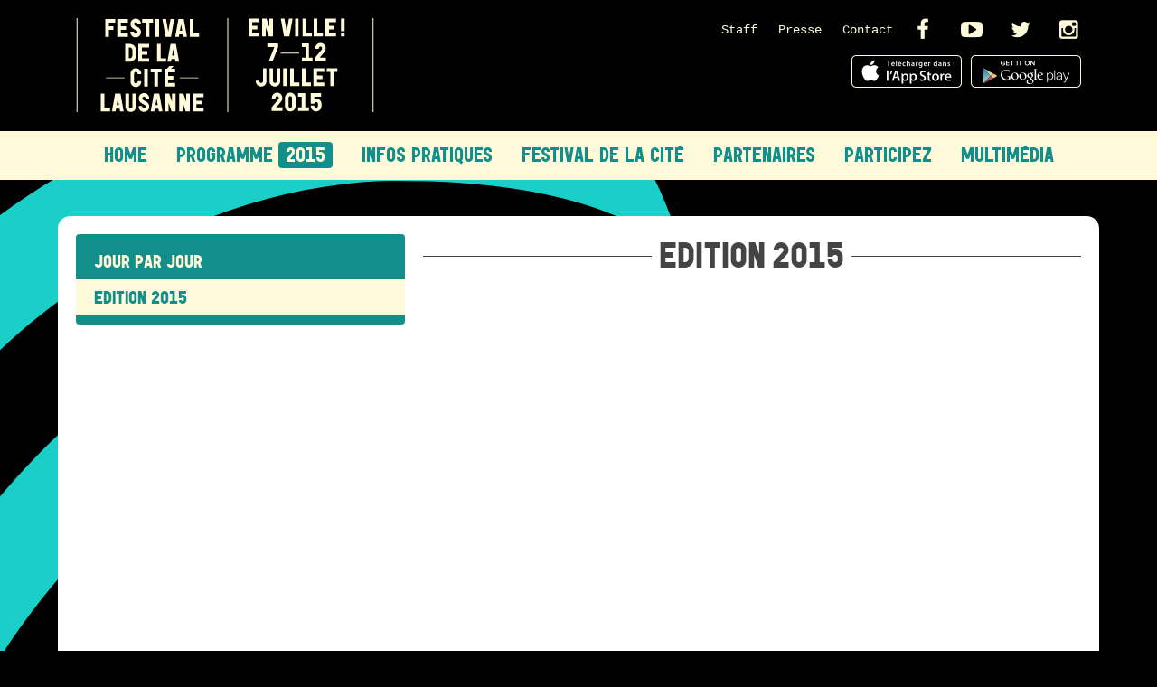

--- FILE ---
content_type: text/html; charset=utf-8
request_url: http://2015.festivalcite.ch/multimedia/video/edition-2015/
body_size: 3833
content:
<!doctype html>
<html lang="fr">
<head>
  <meta charset="utf-8">
  <meta http-equiv="X-UA-Compatible" content="IE=edge,chrome=1">
  <meta name="viewport" content="width=device-width, initial-scale=1.0, minimum-scale=1.0, maximum-scale=1.5" />
  <title>Edition 2015 - Vidéo - Festival de la Cit&eacute; Lausanne &ndash; 44e &eacute;dition du 7 au 12 juillet 2015</title>
  <meta name="description" content="">
  <meta name="author" content="Festival de la Cité" />

  <script>document.documentElement.className = 'js loading';</script>

  <link rel="apple-touch-icon-precomposed" sizes="144x144" href="/static/img/apple-touch-icon-144x144-precomposed.png">
  <link rel="apple-touch-icon-precomposed" sizes="114x114" href="/static/img/apple-touch-icon-114x114-precomposed.png">
  <link rel="apple-touch-icon-precomposed" sizes="72x72" href="/static/img/apple-touch-icon-72x72-precomposed.png">
  <link rel="apple-touch-icon-precomposed" href="/static/img/apple-touch-icon-precomposed.png">

  <link rel="icon" type="image/ico" href="/static/img/favicon.ico" />

  <link rel="stylesheet" href="//f.fontdeck.com/s/css/uH5+KWQnibDTJRYggGJ9XZLTAgw/festivalcite.ch/55454.css" type="text/css" />
  <link href="/static/css/c/all.r1435565723.css" rel="stylesheet" type="text/css" media="screen,projection,print" />

  

  
  

</head>
<body>
    <header>
        <div class="site-wrap wrap">
            <a class="banner-thumb thumb" href="/">
                <h1>Festival de la cit&eacute; de Lausanne - du 7 au 12 juillet 2015 - 44&egrave;me &eacute;dition</h1>
            </a>
        </div>

        <a class="menu-button button" href="#nav">Menu</a>
    </header>

    

    
<div class="bottom-site-wrap top-site-wrap site-wrap wrap clear">
    <div class="a1-block block"><h2>Edition 2015</h2><iframe width="560" height="315" src="https://www.youtube.com/embed/nvpneOpHk5A" frameborder="0" allowfullscreen></iframe><iframe width="560" height="315" src="https://www.youtube.com/embed/fHz9aqSzMx0" frameborder="0" allowfullscreen></iframe></div><nav class="a2-block block"><ul class="page-index index"><li><a class="nav-button button " href="/multimedia/video/jour-par-jour/">Jour par jour</a></li><li><a class="nav-button button selected" href="/multimedia/video/edition-2015/">Edition 2015</a></li></ul></nav>
</div>


    <nav class="toggle" id="nav">
        <div class="site-wrap wrap">
            
            <ul class="nav-index index" id="level-1">
                <li><a class="nav-button button" href="/">Home</a></li><li><a class="parent-nav-button nav-button button" href="#programme-2015-index">Programme <em>2015</em></a><ul id="programme-2015-index" class="l1-sub-index sub-index index"><li><a class="back-button button" href="#programme-2015-index">Programme <em>2015</em></a></li><li><a class="parent-nav-button nav-button button" href="#programme-2015dates-index">Par jour</a><ul id="programme-2015dates-index" class="l2-sub-index sub-index index"><li><a class="back-button button" href="#programme-2015dates-index">Par jour</a></li><li><a class="nav-button button" href="/programme-2015/date/2015/7/3/">vendredi 3 juillet</a></li><li><a class="nav-button button" href="/programme-2015/date/2015/7/7/">mardi 7 juillet</a></li><li><a class="nav-button button" href="/programme-2015/date/2015/7/8/">mercredi 8 juillet</a></li><li><a class="nav-button button" href="/programme-2015/date/2015/7/9/">jeudi 9 juillet</a></li><li><a class="nav-button button" href="/programme-2015/date/2015/7/10/">vendredi 10 juillet</a></li><li><a class="nav-button button" href="/programme-2015/date/2015/7/11/">samedi 11 juillet</a></li><li><a class="nav-button button" href="/programme-2015/date/2015/7/12/">dimanche 12 juillet</a></li></ul></li><li><a class="parent-nav-button nav-button button" href="#programme-2015genres-index">Par genre</a><ul id="programme-2015genres-index" class="l2-sub-index sub-index index"><li><a class="back-button button" href="#programme-2015genres-index">Par genre</a></li><li><a class="nav-button button" href="/programme-2015/genres/theatre-et-litterature/">Théâtre et littérature</a></li><li><a class="nav-button button" href="/programme-2015/genres/danse/">Danse</a></li><li><a class="nav-button button" href="/programme-2015/genres/cirque-et-arts-de-la-rue/">Cirque et arts de la rue</a></li><li><a class="nav-button button" href="/programme-2015/genres/performances-et-installations/">Performances et installations</a></li><li><a class="nav-button button" href="/programme-2015/genres/musiques/">Musiques</a></li><li><a class="nav-button button" href="/programme-2015/genres/adapte-au-jeune-public/">Adapté au jeune public</a></li><li><a class="nav-button button" href="/programme-2015/genres/reservez/">Réservez!</a></li><li><a class="nav-button button" href="/programme-2015/genres/in-situ/">In situ</a></li></ul></li><li><a class="parent-nav-button nav-button button" href="#programme-2015categories-index">Par catégorie</a><ul id="programme-2015categories-index" class="l2-sub-index sub-index index"><li><a class="back-button button" href="#programme-2015categories-index">Par catégorie</a></li><li><a class="nav-button button" href="/programme-2015/categories/coup-denvoi/">Coup d'envoi du Festival</a></li><li><a class="nav-button button" href="/programme-2015/categories/en-ville_en-journee/">En ville, en journée</a></li><li><a class="nav-button button" href="/programme-2015/categories/sauvabelin-de-16h-20h/">Sauvabelin, de 16h à 20h</a></li><li><a class="nav-button button" href="/programme-2015/categories/cite-de-17h30-23h/">Cité, de 17h30 à 23h</a></li><li><a class="nav-button button" href="/programme-2015/categories/en-ville-en-soiree/">En ville, en soirée</a></li><li><a class="nav-button button" href="/programme-2015/categories/friche-du-vallon-de-20h-0102h/">Friche du Vallon, de 20h à 01/02h</a></li><li><a class="nav-button button" href="/programme-2015/categories/afters-de-22h-05h/">Afters, de 22h à 05h</a></li><li><a class="nav-button button" href="/programme-2015/categories/en-ville-le-dimanche/">En ville, le dimanche</a></li></ul></li><li><a class="nav-button button" href="/programme-2015/artists/">Par artiste</a></li><li><a class="nav-button button" href="/programme-2015/spectacles/">Par spectacle</a></li></ul></li><li><a class="parent-nav-button nav-button button" href="#infos-pratiques-index">Infos pratiques</a><ul id="infos-pratiques-index" class="l1-sub-index sub-index index"><li><a class="back-button button" href="#infos-pratiques-index">Infos pratiques</a></li><li><a class="nav-button button" href="/infos-pratiques/dates/">Dates et horaires</a></li><li><a class="nav-button button" href="/infos-pratiques/informations/">Informations</a></li><li><a class="nav-button button" href="/infos-pratiques/programme-officiel/">Programme officiel</a></li><li><a class="nav-button button" href="/infos-pratiques/plan-du-festival/">Plan du festival en ville</a></li><li><a class="nav-button button" href="/infos-pratiques/reservation-de-places/">Réservation de places</a></li><li><a class="nav-button button" href="/infos-pratiques/stand-info-et-accueil/">Stand info et accueil</a></li><li><a class="nav-button button" href="/infos-pratiques/garderie/">Garderie</a></li><li><a class="nav-button button" href="/infos-pratiques/stands-bars/">Stands et bars</a></li><li><a class="nav-button button" href="/infos-pratiques/acces-transports/">Accès, transports, hébergement</a></li></ul></li><li><a class="parent-nav-button nav-button button" href="#festival-de-la-cite-index">Festival de la Cité</a><ul id="festival-de-la-cite-index" class="l1-sub-index sub-index index"><li><a class="back-button button" href="#festival-de-la-cite-index">Festival de la Cité</a></li><li><a class="parent-nav-button nav-button button" href="#festival-de-la-citenews-index">News</a><ul id="festival-de-la-citenews-index" class="l2-sub-index sub-index index"><li><a class="back-button button" href="#festival-de-la-citenews-index">News</a></li><li><a class="nav-button button" href="/festival-de-la-cite/news/myriam-kridi-nouvelle-directrice-du-festival-de-la-cite-lausanne/">Myriam Kridi, nouvelle directrice du Festival de la Cité Lausanne</a></li><li><a class="nav-button button" href="/festival-de-la-cite/news/bilan/">Bilan de la 44e édition</a></li><li><a class="nav-button button" href="/festival-de-la-cite/news/modifications-de-programme-aujourdhui/">Modifications de programme aujourd'hui</a></li><li><a class="nav-button button" href="/festival-de-la-cite/news/ouverture-et-canicule/">Ouverture et canicule!</a></li><li><a class="nav-button button" href="/festival-de-la-cite/news/midi-theatre-changements-de-lieux/">Midi-Théâtre! Changements de lieux</a></li><li><a class="nav-button button" href="/festival-de-la-cite/news/decouvrez-la-programmation/">Annonce de la programmation 2015</a></li><li><a class="nav-button button" href="/festival-de-la-cite/news/coup-denvoi-et-cloture-du-festival/">Coup d’envoi et clôture du Festival</a></li><li><a class="nav-button button" href="/festival-de-la-cite/news/decouvrez-l-affiche/">Découvrez l'affiche</a></li></ul></li><li><a class="nav-button button" href="/festival-de-la-cite/newsletter/">Newsletter</a></li><li><a class="nav-button button" href="/festival-de-la-cite/presse/">Presse</a></li><li><a class="nav-button button" href="/festival-de-la-cite/merci/">Merci!</a></li><li><a class="nav-button button" href="/festival-de-la-cite/organisation-equipe/">Equipe d'organisation </a></li><li><a class="nav-button button" href="/festival-de-la-cite/fondation-festival-cite/">Fondation Festival de la Cité</a></li><li><a class="nav-button button" href="/festival-de-la-cite/histoire/">Histoire du Festival</a></li><li><a class="nav-button button" href="/festival-de-la-cite/valeurs/">Valeurs du Festival</a></li><li><a class="nav-button button" href="/festival-de-la-cite/ligne-artistique/">Ligne artistique</a></li><li><a class="nav-button button" href="/festival-de-la-cite/engagements-du-festival/">Engagements du Festival</a></li><li><a class="nav-button button" href="/festival-de-la-cite/archives/">Archives</a></li><li><a class="nav-button button" href="/festival-de-la-cite/contacts/">Contacts</a></li></ul></li><li><a class="nav-button button" href="/partenaires/">Partenaires</a></li><li><a class="parent-nav-button nav-button button" href="#participez-index">Participez</a><ul id="participez-index" class="l1-sub-index sub-index index"><li><a class="back-button button" href="#participez-index">Participez</a></li><li><a class="nav-button button" href="/participez/amis/">Les Amis du Festival</a></li><li><a class="nav-button button" href="/participez/staff/">Staff</a></li></ul></li><li><a class="parent-nav-button nav-button button selected" href="#multimedia-index">Multimédia</a><ul id="multimedia-index" class="l1-sub-index sub-index index"><li><a class="back-button button" href="#multimedia-index">Multimédia</a></li><li><a class="parent-nav-button nav-button button" href="#multimediaphotos-index">Photo </a><ul id="multimediaphotos-index" class="l2-sub-index sub-index index"><li><a class="back-button button" href="#multimediaphotos-index">Photo </a></li><li><a class="nav-button button" href="/multimedia/photos/blunt-and-direct-portrait-series/">Blunt and direct! The portrait series</a></li><li><a class="nav-button button" href="/multimedia/photos/coup-denvoi-du-3-juillet/">Coup d'envoi du 3 juillet</a></li><li><a class="nav-button button" href="/multimedia/photos/mardi-7-juillet/">Mardi 7 juillet</a></li><li><a class="nav-button button" href="/multimedia/photos/mercredi-8-juillet/">Mercredi 8 juillet</a></li><li><a class="nav-button button" href="/multimedia/photos/jeudi-9-juillet/">Jeudi 9 juillet</a></li><li><a class="nav-button button" href="/multimedia/photos/vendredi-10-juillet/">Vendredi 10 juillet</a></li><li><a class="nav-button button" href="/multimedia/photos/samedi-11-juillet/">Samedi 11 juillet</a></li><li><a class="nav-button button" href="/multimedia/photos/dimanche-12-juillet/">Dimanche 12 juillet</a></li></ul></li><li><a class="parent-nav-button nav-button button selected" href="#multimediavideo-index">Vidéo</a><ul id="multimediavideo-index" class="l2-sub-index sub-index index"><li><a class="back-button button" href="#multimediavideo-index">Vidéo</a></li><li><a class="nav-button button" href="/multimedia/video/jour-par-jour/">Jour par jour</a></li><li><a class="nav-button button selected" href="/multimedia/video/edition-2015/">Edition 2015</a></li></ul></li><li><a class="nav-button button" href="/multimedia/playlists-musique/">Playlist musique</a></li><li><a class="nav-button button" href="/multimedia/application-mobile/">Application Mobile</a></li></ul></li>
            </ul>
            
        </div>
    </nav>

    <footer>
        <div class="site-wrap wrap">

            <ul class="link-index index" id="meta-links">
                <li><a href="/participez/staff/">Staff</a></li>
                <li><a href="/festival-de-la-cite/presse/">Presse</a></li>
                <!-- li><a href="/festival-de-la-cite/espace-pro/">Pro</a></li -->
                <li class="last"><a href="/festival-de-la-cite/contacts/">Contact</a></li>
            </ul>


            <ul class="social-index index">
    <li>
        <a class="icon-facebook social-button button" href="http://www.facebook.com/pages/Festival-de-la-Cit%C3%A9-Lausanne/135535829850878" class="popup">
        Facebook
        </a>
    </li

    ><li>
        <a class="icon-youtube-play social-button button" href="http://www.youtube.com/user/Festivalcitelausann2">
            YouTube
        </a>
    </li

    ><li>
        <a class="icon-twitter social-button button" href="http://twitter.com/festivalcite" class="popup">
            Twitter
        </a>
    </li

    ><li>
        <a class="icon-instagramm social-button button" href="http://instagram.com/festivalcite" class="popup">
            Instagram
        </a>
    </li>
</ul>

            <ul class="app-index index">
                <li>
                    <a href="https://itunes.apple.com/app/id659607638" id="app-store"></a>
                </li
                ><li>
                  <a href="https://play.google.com/store/apps/details?id=com.greencopper.android.festivaldelacite" id="app-android"></a>
                </li>
            </ul>

            <script type="text/html" id="iphone_app_alert">
              <p><a href="https://itunes.apple.com/app/id659607638">T&eacute;l&eacute;charger notre application iPhone</a></p>
              <a class="close_button button" href="#close">Close</a>
            </script>
        </div>
    </footer>

  <!--[if lt IE 9]><script src="/static/js/es5-shim.min.js"></script><![endif]-->
  <script type="text/javascript" src="/static/js/c/base.r1429529555.js" charset="utf-8"></script>
  <!--[if lte IE 9]><script src="/static/js/jquery.transition.ie.js"></script><![endif]-->
  

  
    


  
  <script type="text/javascript">
    var _gaq = _gaq || [];
    _gaq.push(['_setAccount', 'UA-22026551-1']);
    _gaq.push(['_setDomainName', '.festivalcite.ch']);
    _gaq.push(['_trackPageview']);

    (function() {
      var ga = document.createElement('script'); ga.type = 'text/javascript'; ga.async = true;
      ga.src = ('https:' == document.location.protocol ? 'https://ssl' : 'http://www') + '.google-analytics.com/ga.js';
      var s = document.getElementsByTagName('script')[0]; s.parentNode.insertBefore(ga, s);
    })();
  </script>
  
</body>
</html>


--- FILE ---
content_type: text/css
request_url: http://2015.festivalcite.ch/static/css/c/all.r1435565723.css
body_size: 23452
content:
@font-face {
    font-family: 'Garaje53';
    src: url('/static/css/fonts/garaje_53_uni_black-webfont.eot');
    src: url('/static/css/fonts/garaje_53_uni_black-webfont.eot?#iefix') format('embedded-opentype'),
         url('/static/css/fonts/garaje_53_uni_black-webfont.woff2') format('woff2'),
         url('/static/css/fonts/garaje_53_uni_black-webfont.woff') format('woff');
    font-weight: normal;
    font-style: normal;
}

@font-face {
  font-family: 'cite-social';
  src: url('/static/css/fonts/cite-social.eot?67586849');
  src: url('/static/css/fonts/cite-social.eot?67586849#iefix') format('embedded-opentype'),
       url('/static/css/fonts/cite-social.woff?67586849') format('woff'),
       url('/static/css/fonts/cite-social.ttf?67586849') format('truetype'),
       url('/static/css/fonts/cite-social.svg?67586849#cite-social') format('svg');
  font-weight: normal;
  font-style: normal;
}
/* Chrome hack: SVG is rendered more smooth in Windozze. 100% magic, uncomment if you need it. */
/* Note, that will break hinting! In other OS-es font will be not as sharp as it could be */
/*
@media screen and (-webkit-min-device-pixel-ratio:0) {
  @font-face {
    font-family: 'cite-social';
    src: url('../font/cite-social.svg?67586849#cite-social') format('svg');
  }
}
*/

 [class^="icon-"]:before, [class*=" icon-"]:before {
  font-family: "cite-social";
  font-style: normal;
  font-weight: normal;
  speak: none;

  display: inline-block;
  text-decoration: inherit;
  width: 1em;
  margin-right: .2em;
  text-align: center;
  /* opacity: .8; */

  /* For safety - reset parent styles, that can break glyph codes*/
  font-variant: normal;
  text-transform: none;

  /* fix buttons height, for twitter bootstrap */
  line-height: 1em;

  /* Animation center compensation - margins should be symmetric */
  /* remove if not needed */
  margin-left: .2em;

  /* you can be more comfortable with increased icons size */
  /* font-size: 120%; */

  /* Font smoothing. That was taken from TWBS */
  -webkit-font-smoothing: antialiased;
  -moz-osx-font-smoothing: grayscale;

  /* Uncomment for 3D effect */
  /* text-shadow: 1px 1px 1px rgba(127, 127, 127, 0.3); */
}

.icon-youtube-play:before { content: '\e800'; }
.icon-twitter:before { content: '\e801'; }
.icon-instagramm:before { content: '\e802'; }
.icon-facebook:before { content: '\e808'; }

/**
 * jQuery lightBox plugin
 * This jQuery plugin was inspired and based on Lightbox 2 by Lokesh Dhakar (http://www.huddletogether.com/projects/lightbox2/)
 * and adapted to me for use like a plugin from jQuery.
 * @name jquery-lightbox-0.5.css
 * @author Leandro Vieira Pinho - http://leandrovieira.com
 * @version 0.5
 * @date April 11, 2008
 * @category jQuery plugin
 * @copyright (c) 2008 Leandro Vieira Pinho (leandrovieira.com)
 * @license CCAttribution-ShareAlike 2.5 Brazil - http://creativecommons.org/licenses/by-sa/2.5/br/deed.en_US
 * @example Visit http://leandrovieira.com/projects/jquery/lightbox/ for more informations about this jQuery plugin
 */
#jquery-overlay {
	position: absolute;
	top: 0;
	left: 0;
	z-index: 90;
	width: 100%;
	height: 500px;
}
#jquery-lightbox {
	position: absolute;
	top: 0;
	left: 0;
	width: 100%;
	z-index: 100;
	text-align: center;
	line-height: 0;
}
#jquery-lightbox a img { border: none; }
#lightbox-container-image-box {
	position: relative;
	background-color: #fff;
	width: 250px;
	height: 250px;
	margin: 0 auto;
}
#lightbox-container-image { padding: 10px; }
#lightbox-loading {
	position: absolute;
	top: 40%;
	left: 0%;
	height: 25%;
	width: 100%;
	text-align: center;
	line-height: 0;
}
#lightbox-nav {
	position: absolute;
	top: 0;
	left: 0;
	height: 100%;
	width: 100%;
	z-index: 10;
}
#lightbox-container-image-box > #lightbox-nav { left: 0; }
#lightbox-nav a { outline: none;}
#lightbox-nav-btnPrev, #lightbox-nav-btnNext {
	width: 49%;
	height: 100%;
	zoom: 1;
	display: block;
}
#lightbox-nav-btnPrev { 
	left: 0; 
	float: left;
}
#lightbox-nav-btnNext { 
	right: 0; 
	float: right;
}
#lightbox-container-image-data-box {
	font: 10px Verdana, Helvetica, sans-serif;
	background-color: #fff;
	margin: 0 auto;
	line-height: 1.4em;
	overflow: auto;
	width: 100%;
	padding: 0 10px 0;
}
#lightbox-container-image-data {
	padding: 0 10px; 
	color: #666; 
}
#lightbox-container-image-data #lightbox-image-details { 
	width: 70%; 
	float: left; 
	text-align: left; 
}	
#lightbox-image-details-caption { font-weight: bold; }
#lightbox-image-details-currentNumber {
	display: block; 
	clear: left; 
	padding-bottom: 1.0em;	
}			
#lightbox-secNav-btnClose {
	width: 80px; 
	float: right;
	padding-bottom: 0.7em;	
}
body {
    text-align:center;
    color: #444;
}
a,
a:active {
    color: #138F8B;
    text-decoration:none;
}

a:hover {
    color: black;
    text-decoration:none;
}

h3 a, h2 a { color: #444 !important;}

p { margin-bottom:1.2em; }

.cms-content ul {margin-bottom:1.5em}
.cms-content ul li {margin-bottom:0.4em}
.cms-content p { line-height:1.3em}
.cms-content p img.left {
    float:left;
    margin: 0 1em 1em 0;
}

.cms-content p img.right {
    float:right;
    margin: 0 0 1em 1em;
}

nav ul, nav li {
    list-style-type:none;
}

.bread-crumb span {
    color: black;
}

div.bread-crumb {
    font-size:11px;
    margin-bottom:20px;
}

.cms-content,
.show-description,
.gallery-contenet-blocks{
    font-size:12px;
    margin-bottom:20px;
}

.main-partner-conainer h3 {
    margin-top:20px;
}

.shows-list,
.shows-list li {
    list-style-type:none;
    padding:0;
    margin:0
}
.artist-list-col1 {margin-right:5em;}

.shows-list li a {
    line-height: 1.6em;
}

#email-collection-form label {
    display:block;
    font-size:14px;
}
#email-collection-form label.error {
    color:red;
}
#email-collection-form input.text {
    font-size:16px;
    line-height:16px;
}
#program-list-container h3 {
    font-weight:bold;
}

.a1-block a.file {
display:block;

}

.l_hidden { display: none; }


.article {
    clear:left;
}

.article img {
    float:left;
    margin: 0 1em 1em 0;
}

.events-table tr td {
    padding: 7px 10px;
    font-size: 0.875rem;
}
.events-table tr.even  {
    background-color: #FFFBDA;
    background-color: rgba(255, 251, 218, 0.70);
}


.events-table {margin-bottom:20px}


.events-table .event-when {width:190px}
.events-table .event-when .hour {font-weight:bold}
.events-table .event-what {width:250px}
.events-table .event-who  {width:240px}


.stand-list .events-table .event-when {width: 200px}
.stand-list .events-table .event-what {width: 450px}
.stand-list .events-table .event-who {width: 300px}



.show-gallery, .show-gallery li { list-style-type:none; padding:0; margin:0}

.show-right-col ul {
    margin:0;
    list-style-type:none;
}

.related-show-links li {
    margin-bottom: 1em;
}
.related-show-links li span {
    color: #777;
}

.show-right-col h4 {
    margin:5px 0;
}
.show-right-col h4.related_shows {
    margin-top:1.5em;
    font-weight: bold
}

.show-right-col h4.first {margin-top:0}

.show-detail-event-date {
    font-weight:bold;
    margin-bottom:0;
}
.show-detail-event-loc,
.show-detail-event-time {
    margin-bottom:0;
}

.show-desc {margin-bottom:20px}

.show-artists { font-weight:bold; margin-bottom:0}

#right-col .show-details h2 { margin-bottom:0}
#right-col .show-details h3 { margin-bottom:20px}

.show-details .show-video {
    margin-bottom:10px;
}
.show-details .show-credits p {
    margin-bottom:5px;
}

.image-credits {
    position: absolute;
    bottom: 0;
    left: 0;
    color: #e3e3e3;
    font-style:italic;
    font-size: 0.6875rem;
    padding: 0.25rem 0.3875rem;
    background-color: rgba(0,0,0,0.5);
}

.show-details .show-gallery-container {
    position:relative;
}
.show-details .show-gallery-container .mag {
    position:absolute;
    top:0;
    right:0;
    display:block;
    width:23px;
    height:25px;
    background: white url(/static/css/img/mag.png) no-repeat 5px 5px ;
    opacity: 0.5;
    -moz-opacity: 0.5;
    filter:alpha(opacity=50);
}
.show-details .share-block {
    float:right;
    margin: 0 0 1em 1em;
    padding: 0.5em 0.5em 0 0.5em;
    border: 1px solid #ddd;
    width:100px;
}
.show-details .share-block span {color: #444 !important;}
.show-details .share-block a.at300b  {
    overflow:hidden;
    height:28px;
}
.show-details .share-block a.addthis_button_email {
    height:25px;
}
a.reserver-bouton {
    display:block;
    width:auto;
    height:41px;
    line-height:41px;
    background-color: #FFFBDA ;
    text-align:center;
    color: #138F8B;
    font-size:18px;
    font-weight:bold;
    margin:0 auto;
    margin-top:20px;
    border: 1px solid #138F8B;
    font-family: Garaje53,Impact,sans-serif;
    text-transform: uppercase;
}
a.reserver-bouton:hover {
    color: #FFFBDA;
    background-color: #138F8B;
}
a.reserver-bouton.left-align {
    margin-left:0;
}/* template.normalise.css

   Much borrowed from Normalize.css:
   http://github.com/necolas/normalize.css

   Also parts from blueprint:
   http://blueprintcss.org/

   And a few ideas from html5boilerplate:
   http://html5boilerplate.com/

   Normalisation for forms can be found in template.forms.css. Similarly,
   most normalisation for typography can be found in template.typography.css.
*/


/* html5 */

/* This is very important. We give his the strongest possible selector. */
html > body template {
	display: none !important;
}

article,
aside,
details,
dialog,
figcaption,
figure,
footer,
header,
hgroup,
nav,
section,
summary {
	display: block;
}

audio,
canvas,
video {
	display: inline-block;
}


/* Reset */

html {
	/* Corrects text resizing oddly in IE6/7 when body font-size is set using em units
	   http://clagnut.com/blog/348/#c790 */
	font-size: 100%;
	/* Prevents iOS text size adjust after orientation change, without disabling user zoom
	   www.456bereastreet.com/archive/201012/controlling_text_size_in_safari_for_ios_without_disabling_user_zoom/ */
	-webkit-text-size-adjust: 100%;
	-ms-text-size-adjust: 100%;
}

html, body, div, span,
object, iframe, canvas, img, svg, audio,
h1, h2, h3, h4, h5, h6, p, blockquote, pre,
a, abbr, acronym, address, code, time,
del, dfn, em, img, q, dl, dt, dd, ol, ul, li,
table, caption, tbody, tfoot, thead, tr, th, td,
article, aside, dialog, figure, footer, header,
hgroup, nav, section {
	/* Here's what makes Bolt a little different. Border box.
	   It'a a breath of fresh air to work with.

	   Box-sizing breaks in IE8 when min- or max- width or height
	   are defined, and in FF when min- or max- height are defined
	   but height is auto. These cases are feature detected and the
	   classes:

	   min-width_border-box
	   min-width_content-box
	   min-height_border-box
	   min-height_content-box

	   applied to the html element, allowing you to style to overcome
	   these problems. */
	-webkit-box-sizing: border-box;
	   -moz-box-sizing: border-box;
	    -ms-box-sizing: border-box;
	        box-sizing: border-box;

	/* Set the dimensions of backgrounds to the limits of the
	   padding box. */
	-webkit-background-origin: padding-box;
	   -moz-background-origin: padding;
	        background-origin: padding-box;

	/* Default to backgrounds that don't repeat. */
	background-repeat: no-repeat;
}

:before,
:after {
	/* Default to backgrounds that don't repeat. */
	background-repeat: no-repeat;
}

body {
	padding: 0;
	margin: 0;
}

p,
dl,
menu,
ol,
ul,
dd {
	/* margins set differently in IE6/7 */
	margin: 0;
}

menu,
ol,
ul {
	/* paddings set differently in IE6/7 */
	padding: 0 0 0 2.5em;
}

a:focus {
	/* Outline displays oddly in Chrome */
	outline: thin dotted;
}

a:hover,
a:active {
	/* Improves readability when focused and also mouse hovered in all browsers
	   people.opera.com/patrickl/experiments/keyboard/test */
	outline: 0;
}

mark {
	/* styling not present in IE6/7/8/9 */
	background: #ff0;
	color: #000;
}

img,
svg,
canvas,
video,
object,
embed,
iframe {
	/* Media are most often used as block level elements. */
	display: block;
	border: 0;
}

img,
svg,
canvas,
video {
	height: auto;
}

img {
	/* Improves image quality when scaled in IE7
	   code.flickr.com/blog/2008/11/12/on-ui-quality-the-little-things-client-side-image-resizing/ */
	-ms-interpolation-mode: bicubic;
}

svg:not(:root) {
	/* Overflow displayed oddly in IE9 */
	overflow: hidden;
}

audio:not([controls]) {
	/* Prevents modern browsers from displaying 'audio' without controls
	   Remove excess height in iOS5 devices */
	display: none;
	height: 0;
}

figure {
	margin: 0;
}

table {
	/* Remove most spacing between table cells. They still need
	   'cellspacing="0"' in the markup. */
	border-collapse: collapse;
	border-spacing: 0;
}

caption,
th,
td {
	text-align: left;
	font-weight: normal;
}

table,
td,
th {
	vertical-align: top;
}

th,
td {
	padding: 0;
}

[hidden] {
	/* styling for 'hidden' attribute not present in IE7/8/9, FF3, S4. */
	display: none;
}

[placeholder]:focus::-webkit-input-placeholder {
	/* Get rid of persistent placeholders in webkit, where the placeholder
	   hangs around like an old fart. More here:
	   http://adactio.com/journal/6147/
	*/
	color: transparent;
}

[placeholder]:focus::-moz-placeholder {
	/* Get rid of persistent placeholders in Firefox. */
	color: transparent;
}

[draggable] {
	/* Make draggable elements draggable in WebKit */
	-webkit-user-drag: element;

	-webkit-user-select: none;
	   -moz-user-select: none;
	    -ms-user-select: none;

	cursor: move;
}

[draggable="false"] {
 	-webkit-user-drag: none;

	-webkit-user-select: text;
	   -moz-user-select: text;
	    -ms-user-select: text;

	cursor: auto;
}


/* Default print styles. */

@media print {
	@page {
	  margin: 0.5cm;
	}

	html,
	body {
	  background: transparent;
	  text-shadow: none !important;
	}

	/* Display external links after their text. */
	a[href^="http://"],
	a[href^="http://"]:visited,
	a[href^="https://"],
	a[href^="https://"]:visited {
		text-decoration: underline;
	}

	a[href^="http://"]:after,
	a[href^="https://"]:after {
		content: " [" attr(href) "] ";
		font-size: 0.9167em;
		opacity: 0.75;
	}

	pre,
	blockquote,
	tr,
	img {
		page-break-inside: avoid;
	}

	h1, h2, h3, h4, h5, h6 {
		page-break-after: avoid;
	}

	/* css-discuss.incutio.com/wiki/Printing_Tables */
	thead {
		display: table-header-group;
	}

	p, h2, h3, h4, h5, h6 {
		orphans: 3;
		widows: 3;
	}
}
/* template.typography.css
   
   Developed using ideas from:
   www.blueprintcss.org
   www.webtypography.net */

body {
	font-family: Helvetica, Arial, sans-serif;

	/* Enable kerning in FF and WebKit. */
	text-rendering: optimizeLegibility;
}

pre,
code,
kbd,
samp {
	/* Corrects font family set oddly in IE6, S4/5, Chrome
	   en.wikipedia.org/wiki/User:Davidgothberg/Test59 */
	font-family: monospace, serif;
	font-family: 'Andale Mono', 'Lucida Console', monospace;
	font-size: 1em;
}

pre {
	/* www.pathf.com/blogs/2008/05/formatting-quoted-code-in-blog-posts-css21-white-space-pre-wrap/ */
	white-space: pre; /* CSS2 */
	white-space: pre-wrap; /* CSS2.1 */
	/*white-space: pre-line; /* CSS3 (and 2.1 as well, actually) */
	word-wrap: break-word; /* IE */
}

a:focus,
a:hover {
	text-decoration: underline;
}

a {
	text-decoration: none;
}

a:link {
	/* j.mp/webkit-tap-highlight-color */
	-webkit-tap-highlight-color: rgba(0,0,0,0.25);
}

/* Block elements */

p,
h1,
h2,
h3,
h4,
h5,
h6 {
	font-weight: normal;
	margin-bottom: 0;
}

h1,
h2,
h3,
h4,
h5,
h6 {
	-webkit-hyphens: none;
	   -moz-hyphens: none;
	    -ms-hyphens: none;
	        hy­phens: none;
}

hr                { height: 0; border-width: 0; border-bottom: 1px solid black; margin-top: -1px; }


dl {
	/* Clearfix, because children of definition list are floated. */
	zoom: 1;
}

dl:after {
	/* Clearfix, because children of definition list are floated. */
	content: " ";
	visibility: hidden;
	display: block;
	clear: both;
	font-size: 0;
	height: 0;
}

dt                { float: left; clear: both; text-align: right; width: 22.75%; font-weight: bold; }
dd                { float: right; text-align: left; width: 74.25%; }

ul                { list-style-type: disc; }
ol                { list-style-type: decimal; }

blockquote        { font-style: italic; font-family: Georgia, serif; }
blockquote:before { content: "\201C"; font-size: 3em; color: #484848; float: left; margin-left: -0.6em; line-height: 0.92em; }

p:first-child,
h1:first-child,
h2:first-child,
h3:first-child,
h4:first-child,
h5:first-child,
h6:first-child,
ul:first-child,
ol:first-child,
dl:first-child,
li:first-child,
dt:first-child,
dd:first-child,
blockquote:first-child {
	/* Typographic blocks should not cause a gap at the top of
	   text blocks. That's what padding is for. */
	margin-top: 0;
}

p:empty,
h1:empty,
h2:empty,
h3:empty,
h4:empty,
h5:empty,
h6:empty,
ul:empty,
ol:empty,
dl:empty,
li:empty,
dt:empty,
dd:empty,
blockquote:empty {
	/* Hide any typographic block that is empty. This is a bit
	   contraversial, but helps correct style errors in blocks
	   of user input where the html has ended up dodgy. Include
	   bolt.debug.css to see empty blocks highlighted. */
	display: none;
}

p > img,
p > svg,
p > video,
p > canvas,
p > object,
p > embed,
p > iframe,
li > img,
li > svg,
li > video,
li > canvas,
li > object,
li > embed,
li > iframe,
dd > img,
dd > svg,
dd > video,
dd > canvas,
dd > object,
dd > embed,
dd > iframe {
	/* Don't allow media to break out of container bounds. */
	max-width: 100%;
}

/* Inline elements */

abbr[title]       { border-bottom: 1px dotted; }

b,
strong,
dfn               { font-weight: bold; }
em,
dfn               { font-style: italic; }
small             { font-size: 0.8333em; }
sup,
sub               { line-height: 0; font-size: 0.8333em; position: relative; vertical-align: baseline; }
sup               { top: -0.5em; }
sub               { bottom: -0.25em; }

q                 { quotes: none; }
q:before,
q:after           { content: ''; content: none; }

time              { text-transform: uppercase; }

abbr              { letter-spacing: 0.1em; }
pre,
code,
tt                { font-family: 'andale mono', 'lucida console', monospace; }
del               { opacity: 0.5; filter: alpha(opacity=50%); text-decoration: line-through; }

/* Tables */

table             { width:100%; }
th                { font-weight: bold; }
tfoot             { font-style: italic; }
caption           { background-color: inherit; }

/* Classes */

.last             { margin-bottom: 0; }
.note             { font-style: italic; }

/* Selection */

::selection {
	background:rgba(27,117,186,0.8);
	color:rgb(255,255,255);
}
::-moz-selection {
	background:rgba(27,117,186,0.8);
	color:rgb(255,255,255);
}
::-webkit-selection {
	background:rgba(27,117,186,0.8);
	color:rgb(255,255,255);
}/* bolt.classes.css

   Defines base classes and common extended classes, mostly for layout. */


/* .wrap */

.wrap {
	display: block;
	/* Set as position parent. */
	position: relative;
	/* Wraps automatically centre themselves. */
	margin: 0 auto;
}

.wrap > img,
.wrap > svg,
.wrap > video,
.wrap > canvas,
.wrap > object,
.wrap > embed,
.wrap > iframe {
	/* Don't allow media to break out of container bounds. */
	max-width: 100%;
}

.slides_wrap {
	overflow: hidden;
}


/* .block */

.block {
	display: block;
	/* Set as position parent */
	position: relative;
	/* Set them up to play nice as inline-blocks. */
	vertical-align: top;
	overflow: visible;
	/* Negate possible spacing when .block is used on
	   something typographic. A <p>, for example. */
	margin: 0;
	padding: 0;
}

.block > img,
.block > svg,
.block > video,
.block > canvas,
.block > object,
.block > embed,
.block > iframe {
	/* Don't allow media to break out of container bounds. */
	max-width: 100%;
}


/* .col */

.col {
	/* This inline-block method produces nice flow, and with a bit of
	   head scratching can be used for liquid columns with fixed gutters,
	   or even mixed fixed and liquid columns, all with arbitrary content
	   order. However, it is a little susceptible to rounding errors, and
	   requires spaceless html. */
	
	position: relative;
	
	/* For those pour souls who don't understand inline-block (IE7). */
	display: inline-block;
	display: inline !IE7;
	vertical-align: top;
	
	/* Stop content pushing column wider than it should be */
	overflow: visible;
	width: 100%;
}


/* .panel */

.panel {
	display: block;
	/* Set as position parent. */
	position: relative;
}


/* .layer */

.layer {
	/* Permit possible scrollbars. */
	overflow: auto;
	
	/* Make layer occupy the whole of the area in its position parent. */
	position: absolute;
	top: 0;
	right: 0;
	bottom: 0;
	left: 0;
	
	/* Height and width override the top, right, bottom, left declaration.
	   To use height and width we must change the box model to make sure
	   padding and border do not make the layer bigger than its container.
	   The technique above does not work for iframes and can break as soon
	   as height or width are declared, but the technique below will not
	   work in IE7, where the box model can't be changed. */
	width: 100%;
	height: 100%;
	
	/* Make the corners of layers the same as their parents', allowing you
	   to use layers as screens over specific elements. */
	-webkit-border-radius: inherit;
	   -moz-border-radius: inherit;
	        border-radius: inherit;
}

.screen_layer {
	background-color: rgba(0,0,0,0.6);
}

.pushscroll_layer {
	/* A technique for hiding scrollbars by nesting two layers, and pushing
	   the scrollbars on the inner .scroll_layer outside the hidden boundary
	   of the outer .pushscroll_layer. */
	   
	/* These values, representing the thickness of a scrollbar, should be
	   overriden by feature testing with some js */
	padding-right: 16px;
	padding-bottom: 16px;
	
	overflow: hidden;
	width: 100%;
	height: 100%;
	
	/* Make sure we're using the right box model for this technique */
	-webkit-box-sizing: content-box;
	   -moz-box-sizing: content-box;
	    -ms-box-sizing: content-box;
	        box-sizing: content-box;
}

.dialog_layer {
	position: fixed;
}

.middle,
.dialog_layer {
	/* Center inline-block contents horizontally */
	text-align: center;
}

.middle:before,
.dialog_layer:before {
	/* Center inline-block contents vertically */
	display: inline-block;
	content: '';
	height: 100%;
	width: 0;
	vertical-align: middle;
}

.middle > *,
.dialog_layer > * {
	text-align: left;
}

/* TODO: We should be able to merge the .gif technique with
   the <canvas> technique, so that when canvas is not available
   the gif displays - can we set the gif as background to the
   canvas and still expect it to display? */

/* Use a .gif as a loading icon */

/*
.loading_layer {
		display: none;
		background-position: 50% 50%;
		background-image: url('../../images/loading-icon-16-white.gif');
		background-color: transparent;
		background-repeat: no-repeat;
}*/

/* Use a <canvas> as a loading icon */
.loading_layer,
.dialog_layer {
	background-image: none;
	background-color: rgba(31, 32, 33, 0.746094);
	z-index: 4;
}

.loading_layer > canvas {
	position: absolute;
	left: 50%;
	top: 50%;
	width: 80px;
	height: 80px;
	margin-left: -40px;
	margin-top: -40px;
}


/* .dialog */

.middle > *,
.dialog {
	/* Use inline-block to make dialog collapse
	   to the width of its contents. */
	display: inline-block;
	
	/* Center the dialog vertically, working in tandem
	   with the :before rule of .dialog_layer. */
	vertical-align: middle;
	
	/* But let's make sure it doesn't touch the top or
	   bottom. */
	margin-top: 2.5em;
	margin-bottom: 2.5em;
}

.dialog {
	/* Act as position parent */
	position: relative;
	
	padding: 0.8333em;
	margin: 0;
	max-width: 72%;
	
	background-color: white;
	
 	-webkit-border-radius: 0.3333em;
	   -moz-border-radius: 0.3333em;
	        border-radius: 0.3333em;
	
	-webkit-box-shadow: 0 2px 24px rgba(0,0,0,0.6);
	   -moz-box-shadow: 0 2px 24px rgba(0,0,0,0.6);
	        box-shadow: 0 2px 24px rgba(0,0,0,0.6);
}

.dialog > img,
.dialog > svg,
.dialog > video,
.dialog > canvas,
.dialog > object,
.dialog > embed,
.dialog > iframe {
	/* Don't allow media to break out of container bounds. */
	max-width: 100%;
}

.dialog > img,
.dialog > svg,
.dialog > video,
.dialog > canvas {
	/* Allow images to rescale freely. */
	height: auto;
}

.dialog > .close_button,
.dialog > .close_thumb {
	position: absolute;
	top: -16px;
	top: -1rem;
	right: -16px;
	right: -1rem;
	
	-webkit-box-shadow: 0 0 24px rgba(0,0,0,0.6);
	   -moz-box-shadow: 0 0 24px rgba(0,0,0,0.6);
	        box-shadow: 0 0 24px rgba(0,0,0,0.6);
}





/* .index
   
   To be applied to <ul>, <ol> and <dl> elements, when you want them to
   be displayed in a non-default style. Defines styles for lists of
   inline-blocks like buttons, thumbs or toolbars, as well as lists
   with dividers. */

.index {
	/* Remove default styling from list items. */
	list-style: none;
	margin: 0;
	padding: 0;
}

.index > li {
	/* Specifically remove default margin and padding from
	   list items in case some typography rules have added
	   these back in after the reset. */
	margin: 0;
	padding: 0;
	
	/* Make index items act as position parents. */
	position: relative;
}

.index > li:first-child {
	margin-top: 0;
}

.dropdown_index {
	padding: 0.5em 0;
}

.dropdown_index > li {
	margin-right: 0;
}

.dropdown_index > li > a {
	display: block;
	white-space: nowrap;
	width: 100%;
	padding-left: 10px;
	padding-right: 10px;
	font-size: 0.9167em;
	font-weight: bold;
}

.index > li > .menu_button {
	width: 100%;
}

.dots_index > li > .thumb {
	vertical-align: top;
}

.dots_index {
  text-align: center;
}

@media print {
	.dots_index {
		display: none;
	}
}

.tabs_index > li {
	/* Stop content pushing li wider than it should be */
	overflow: visible;
	margin-right: 0;
}

.two_tabs_index > li        { width: 50%; }
.three_tabs_index > li      { width: 33.33%; }
.four_tabs_index > li       { width: 25%; }
.five_tabs_index > li       { width: 20%; }
.six_tabs_index > li        { width: 16.66%; }
.seven_tabs_index > li      { width: 14.28%; }
.eight_tabs_index > li      { width: 12.5%; }

.tabs_index > li:last-child { margin-right: 0; }
.tabs_index > li.last       { margin-right: 0; }

.tabs_index > li > .tab_button {
	width: 100%;
}

.crumbs_index,
.crumbs_index > li {
	white-space: nowrap;
}

.crumbs_index > li + li {
	padding-left: 1.5em;
}

.crumbs_index > li + li:before {
	content: "▶";
	font-size: 0.75em;
	display: inline-block;
	display: inline !IE7;
	vertical-align: baseline;
	width: 2em;
	text-align: center;
	margin-left: -2em;
	margin-right: 0;
}

.crumbs_index > li > .button {
	width: 100%;
}

.tabs_index > li > .button,
.crumbs_index > li > .button,
.buttons_index > li > .button,
.thumbs_index > li > .thumb {
	/* Handle lists that contain just a single type of item. If 
	   buttons or thumbs are aligned to the baseline, there will be
	   a gap below them. */
	vertical-align: top;
}

.action-index {
	/* Send action buttons over to the right */
	text-align: right;
}


/* .index classes with horizontal layout.
		
	 Simulate a bunch of blocks pushed against each other horizontally
	 by using inline-block layout to create a horizontal effect. Because
	 they're in the flow, children must have no space between them in
	 the html.
*/

.inline_index,
.tabs_index,
.dots_index,
.crumbs_index,
.action-index {
	/* To form grids with a horizontal index, line-height
	   needs to be smaller than the items in the index. */
	line-height: 0;
}

.inline_index > li,
.tabs_index > li,
.dots_index > li,
.crumbs_index > li,
.action-index > li {
	display: inline-block;
	vertical-align: top;
}

.inline_index > li:first-child,
.tabs_index > li:first-child,
.dots_index > li:first-child,
.crumbs_index > li:first-child,
.action-index > li:first-child {
	margin-left: 0;
}


.horizontal > input[type='radio'],
.horizontal > input[type='checkbox'] {
	/* Percentage heights on checkboxes can make them dissapear. */
	height: auto;
	width: auto;
	margin-top: 0.25em;
}

.horizontal.index > dt,
.horizontal.index > dd {
	margin: 0;
}
.horizontal.index > dt,
.horizontal.index > dd {
	width: 160px;
	line-height: 1.6em;
}
.horizontal.index > dt {
	vertical-align: text-bottom;
}
.horizontal.index > dd {
	vertical-align: text-top;
	/* reset the margin that usually indents a dd */
	margin-left: 0;
	/* Move it down by one line-height */
	margin-top: 1.6667em;
	/* Move it left with a negative margin accounting for size, padding and margin of dt */
	margin-left: -166px;
	/* Space at the bottom for when the items wrap */
	margin-bottom: 1.6667em;
}


/* .card */

.card {
	display: block;
	min-height: 84px;
	
	padding-top: 10px; 
	padding-right: 10px;
	padding-bottom: 0;
	padding-left: 84px;
	
	/* Act as position parent */
	position: relative;
	
	/* A card is meant to have drag data attached. */
	-webkit-user-drag: element;
}

.card > .thumb {
	/* Cards have thumbs. Put them on the left by default. */
	position: absolute;
	top: 0;
	left: 0;
}

.card a,
.card img {
	-webkit-user-drag: none;
}


/* .thumb */

.thumb {
	display: inline-block;
	vertical-align: top;
	overflow: hidden;
	
	/* Hide overflowing text. This technique is better
	   than using -ve text-indent because IE7 moves
	   the background image with the text-indent. */
	padding-top: 64px;
	height: 0;
	width: 64px;
	
	-webkit-background-size: cover;
	   -moz-background-size: cover;
	     -o-background-size: cover;
	        background-size: cover;

	/* background-position is set for the case where an image is used as the 
	   the background. 50% to keep it centred, and 33% because faces are often
	   centred in the upper portion of the image. */
	background-position: 50% 33%;
	background-repeat: no-repeat;
	
	text-decoration: none;
	color: inherit;
}

@media print {
	.thumb {
		/* Encourage webkit to print background image. */
		-webkit-print-color-adjust: exact;
	}
}

.banner_thumb {
	display: block;
	width: auto;
}

.text_thumb,
.text_thumbs .thumb {
	/* Make the text show below the thumb. Text appears
		 outside of the box - ie, it overflows - so that
		 we dont see any more of the image than necessary. */
	overflow: visible;
	white-space: nowrap;
	text-align: center;
	margin-bottom: 1em;
	line-height: 2.3333em;
	
	font-size: 0.9167em;
	font-weight: bold;
	color: rgb(100,100,100);
}

.text_thumb > span {
	/* We can't use text-overflow because overflow is
	   visible, so if you want to truncate the text you
	   need to put a span inside the thumb. */
	overflow: hidden;
	display: block;
	text-align: center;
	white-space: nowrap;
	-ms-text-overflow: ellipsis;
	 -o-text-overflow: ellipsis;
			text-overflow: ellipsis;
}

.browser_thumb {
	width: 64px;
	padding-top: 64px;
	height: 2em;
	line-height: 2em;
	font-size: 0.8333em;
	overflow: visible;
	text-align: center;
	font-weight: bold;
	background-repeat: no-repeat;
	background-size: auto;
	white-space: nowrap;
	
	background-image: url('../images/thumbs/browser_logos.png');
	-moz-background-size: 342px 64px;
	     background-size: 342px 64px;
}

.chrome_browser_thumb		{ background-position: -5px 0; }
.firefox_browser_thumb	{ background-position: -75px 0; }
.opera_browser_thumb		{ background-position: -140px 0; }
.safari_browser_thumb		{ background-position: -205px 0; }
.ie_browser_thumb				{ background-position: -272px 0; }

.chromeframe_browser_thumb {
	background-image: url('/images/thumbs/logo_chromeframe.gif');
	background-position: 0 0;
	
	-moz-background-size: 64px 64px;
			 background-size: 64px 64px;
}

.fb_thumb,
.tw_thumb,
.yt_thumb {
	padding-top: 20px;
	width: 20px;
	overflow: hidden;
	background-image: url('../images/thumbs/logos_social.png');
}

.fb_thumb { background-position: 0 0; }
.tw_thumb { background-position: -25px 0; }
.yt_thumb { background-position: -49px 0; }

.dot_thumb {
	font-size: 1.75em;
	opacity: 0.6;
	color: #484848;
	width: 0.8571em;
	padding-top: 0.8571em;
	line-height:  0.8571em;
}

.dot_thumb:after {
	content: '●';
	position: absolute;
	top: 0;
	left: 0;
	width: 100%;
	height: 100%;
	vertical-align: middle;
	text-align: center;
}

.dot_thumb.on,
.dot_thumb:hover,
.dot_thumb:focus {
	opacity: 1;
}


/* .button */

button {
	/* buttons have standard padding that needs to be avoided. */
	padding-top: 0;
	padding-bottom: 0;
	/* And they don't automatically inherit font styles. */
	font-size: inherit;
	font-family: inherit;

	-webkit-hyphens: none;
	   -moz-hyphens: none;
	    -ms-hyphens: none;
	        hy­phens: none;
}

.button:hover,
.button:focus {
	/* If button is link, it may have hover styles. */
	text-decoration: none;
}

button,
.button {
	display: inline-block;
	position: relative;
	
	cursor: pointer;
	
	width: auto;
	height: 2em;
	/* button elements ignore line-height, centering text automaticaly. */
	line-height: 2em;
	padding-left: 0.75em;
	padding-right: 0.75em;
	vertical-align: baseline;
	
	overflow: hidden;
	white-space: nowrap;
	text-overflow: ellipsis;
	text-align: center;
	text-decoration: none;
	
	background-repeat: no-repeat;
	border-width: 0;

	-webkit-background-clip: padding-box;
	   -moz-background-clip: padding-box;
	    -ms-background-clip: padding-box;
	     -o-background-clip: padding-box;
	        background-clip: padding-box;

	-webkit-background-origin: padding-box;
	   -moz-background-origin: padding;
	   -moz-background-origin: padding-box;
	    -ms-background-origin: padding-box;
	     -o-background-origin: padding-box;
	        background-origin: padding-box;
}

button:hover,
.button:hover {
	color: rgb(63,63,63);
}

button.loading,
.button.loading {
	opacity: 0.4;
}

.button > input[type="radio"],
.button > input[type="checkbox"] {
	display: inline;
	height: auto;
	vertical-align: baseline;
	margin-right: 0.5em;
	/* Stop radio's left edges getting cut off inside buttons. */
	margin-left: 1px;
}

.radio_button,
.checkbox_button {
	/* Overflow will hide the browser generated error messages. No no no. */
	overflow: visible;
}

/* Select boxes and file inputs wrapped in buttons for
   restyling, like this:

   <label class="button" for="select">
     <span class="value">Price range</span>
     <select id="select">
       <option value="0">...</option>
     </select>
   </label>
   
   When JavaScript is not enabled, we don't want to hide
   the select, as that would remove the ability to see
   the current value. */

.button > select,
.button > input[type="file"],
.button > input[type="submit"] {
	position: absolute;
	display: block;
	top: 0;
	left: 0;
	bottom: 0;
	right: 0;
	width: 100%;
	height: 100%;
	padding: 0;
	cursor: pointer;
	z-index: 2;
}

.js .button > select,
.js .button > input[type="file"],
.js .button > input[type="submit"] {
	-webkit-appearance: none;
	opacity: 0;
}

.menu_button,
.tab_button {
	padding-left: 0.8333em;
	padding-right: 0.8333em;
	
	/* Remove default border and shadow */
	
	-webkit-box-shadow: none;
	   -moz-box-shadow: none;
	        box-shadow: none;
	
	-webkit-border-radius: 0;
	   -moz-border-radius: 0;
	        border-radius: 0;
}

.tab_button {
	/* Set up z-index to interact with tabs below the tab_buttons.
	   Tab buttons in the off state go under active tabs. */
	z-index: 1;
}

.tab_button.on,
.tab_button:active {
	/* Tab buttons in the on state appear over active tabs, and
	   they should display all their text. */
	z-index: 3;
	overflow: visible;
}

.menu_button {
	text-align: left;
}

.close_button {
	width: 32px;
	width: 2rem;
	height: 0;
	padding-top: 28px;
	padding-top: 1.75rem;

	color: white;
	background: #444444;
	border: 2px solid white;

	-webkit-border-radius: 1rem;
	   -moz-border-radius: 1rem;
	        border-radius: 1rem;
}

.close_button:hover {
	color: white;
}

.close_button:after {
	content: '✖';
	display: block;
	position: absolute;
	font-size: 18px;
	font-size: 1.125rem;
	top: 0;
	left: 0;
	width: 100%;
	height: 100%;
	text-align: center;
	line-height: 28px;
	line-height: 1.75rem;
}

.select_button {
	padding-right: 2.25em;
	text-align: left;
}

.select_button:after {
  content: '▼';
  display: block;
  position: absolute;
  font-size: inherit;
  line-height: inherit;
  top: 0;
  right: 0.5em;
  opacity: 0.25;
  z-index: 1;
}


/* .tab, .slide */

.tab,
.slide {
	display: inline-block;
	vertical-align: top;
	position: relative;
	width: 100%;
	/* Give tabs and slides the same origin despite being inline-blocks. */
	margin-right: -100%;
}


/* .popdown, .dropdown */

.popdown,
.dropdown {
	display: block;
	/* Hiding overflow causes problems in IE7 when the dropdown's container
	   is narrower than the dropdown's content. I'm not sure we have any real
	   reason to hide it. Probably if you're animating height to reveal you
	   want this. */
	/*overflow: hidden;*/
	position: absolute;
	/* They should appear over the top of following content. */
	z-index: 3;
}


/* Transitions */

.js .tip,
.js .tab,
.js .slide,
.js .layer,
.js .popdown,
.js .dropdown {
	/* A nice bit of hardware acceleration should help the transitions run
	   smoothly. */
	-webkit-transform: translate3d(0,0,0);
	   -moz-transform: translate3d(0,0,0);
	    -ms-transform: translate3d(0,0,0);
	     -o-transform: translate3d(0,0,0);
	        transform: translate3d(0,0,0);
}

.js .tab,
.js .dialog_layer,
.js .loading_layer {
	visibility: hidden;
	opacity: 0;
	z-index: 1;
	
	-webkit-transition-property: opacity, visibility;
	   -moz-transition-property: opacity, visibility;
	    -ms-transition-property: opacity, visibility;
	     -o-transition-property: opacity, visibility;
	        transition-property: opacity, visibility;

	-webkit-transition-duration: 120ms;
	   -moz-transition-duration: 120ms;
	    -ms-transition-duration: 120ms;
	     -o-transition-duration: 120ms;
	        transition-duration: 120ms;

	-webkit-transition-timing-function: ease-in;
	   -moz-transition-timing-function: ease-in;
	    -ms-transition-timing-function: ease-in;
	     -o-transition-timing-function: ease-in;
	        transition-timing-function: ease-in;
}

.js .tab.active,
.js .dialog_layer.active,
.js .loading .loading_layer {
	visibility: visible;
	opacity: 1;
	z-index: 2;
	
	-webkit-transition-timing-function: ease-out;
	   -moz-transition-timing-function: ease-out;
	    -ms-transition-timing-function: ease-out;
	     -o-transition-timing-function: ease-out;
	        transition-timing-function: ease-out;
}

.js .slide {
	/* By default all slides are positioned off to the left. */ 
	left: -100%;
	
	/* Slides have no height by default to stop them influencing
	   scrollbars when they are not active. */
	height: 0;
	overflow: hidden;
	z-index: 1;

	-webkit-touch-callout: none;
	  -webkit-user-select: none;
	     -moz-user-select: none;
	      -ms-user-select: none;
	          user-select: none;
	
	-webkit-transition-property: left, height;
	   -moz-transition-property: left, height;
	    -ms-transition-property: left, height;
	     -o-transition-property: left, height;
	        transition-property: left, height;

	-webkit-transition-duration: 333ms;
	   -moz-transition-duration: 333ms;
	    -ms-transition-duration: 333ms;
	     -o-transition-duration: 333ms;
	        transition-duration: 333ms;
	
	-webkit-transition-timing-function: cubic-bezier(0.1, 0.7, 0.7, 1);
	   -moz-transition-timing-function: cubic-bezier(0.1, 0.7, 0.7, 1);
	    -ms-transition-timing-function: cubic-bezier(0.1, 0.7, 0.7, 1);
	     -o-transition-timing-function: cubic-bezier(0.1, 0.7, 0.7, 1);
	        transition-timing-function: cubic-bezier(0.1, 0.7, 0.7, 1);
}

.js .slide.active {
	/* The .active slide is positioned in the centre. */
	left: 0;
	height: auto;
	overflow: visible;
	z-index: 2;
}

.js .slide.active ~ .slide {
	/* All slides after the .active slide are positioned off to
	   the right. */
	left: 100%;
}

.js .slide.active ~ .slide.active {
	/* Except, of course, any that are still active. */
	left: 0;
}

.js .stacked_slide {
	left: 0;
}

@media print {
	.js .slide {
		position: static;
		left: 0;
		width: 34%;
		height: auto;
		margin-right: 3%;
	}

	.js .slide:nth-child(3n) {
		margin-right: 0;
	}
}

/* Transitions - .popdown, .dropdown, .tip */

.js .tip,
.js .popdown,
.js .dropdown {
	opacity: 0;
	visibility: hidden;
	
	-webkit-transition-property: opacity, visibility, transform;
	   -moz-transition-property: opacity, visibility, transform;
	    -ms-transition-property: opacity, visibility, transform;
	     -o-transition-property: opacity, visibility, transform;
	        transition-property: opacity, visibility, transform;
}

.js .popdown,
.js .dropdown {
	top: 2em;

	-webkit-transition-duration: 180ms;
	   -moz-transition-duration: 180ms;
	    -ms-transition-duration: 180ms;
	     -o-transition-duration: 180ms;
	        transition-duration: 180ms;

	-webkit-transition-timing-function: ease-out;
	   -moz-transition-timing-function: ease-out;
	    -ms-transition-timing-function: ease-out;
	     -o-transition-timing-function: ease-out;
	        transition-timing-function: ease-out;
}

.js .tip.active,
.js .popdown.active,
.js .dropdown.active {
	opacity: 1;
	visibility: visible;
}

.js .popdown.active,
.js .dropdown.active {
	-webkit-transform: translate3d(0, 0.3333rem, 0);
	   -moz-transform: translate3d(0, 0.3333rem, 0);
	    -ms-transform:   translate(0, 0.3333rem, 0);
	     -o-transform: translate3d(0, 0.3333rem, 0);
	        transform: translate3d(0, 0.3333rem, 0);

	-webkit-transition-duration: 60ms;
	   -moz-transition-duration: 60ms;
	    -ms-transition-duration: 60ms;
	     -o-transition-duration: 60ms;
	        transition-duration: 60ms;

	-webkit-transition-timing-function: ease-in;
	   -moz-transition-timing-function: ease-in;
	    -ms-transition-timing-function: ease-in;
	     -o-transition-timing-function: ease-in;
	        transition-timing-function: ease-in;
}

.tip {
	padding-top: 0.33em;
	padding-bottom: 0.33em;
	padding-left: 0.75em;
	padding-right: 0.75em;
	max-width: 20em;
}

.js .tip {
	position: absolute;
	z-index: 1;

	-webkit-transition-duration: 120ms;
	   -moz-transition-duration: 120ms;
	    -ms-transition-duration: 120ms;
	     -o-transition-duration: 120ms;
	        transition-duration: 120ms;

	-webkit-transition-timing-function: ease-in;
	   -moz-transition-timing-function: ease-in;
	    -ms-transition-timing-function: ease-in;
	     -o-transition-timing-function: ease-in;
	        transition-timing-function: ease-in;
}

.js .tip.active {
	z-index: 2;

	-webkit-transform: translate3d(0, -0.25rem, 0);
	   -moz-transform: translate3d(0, -0.25rem, 0);
	    -ms-transform:   translate(0, -0.25rem, 0);
	     -o-transform: translate3d(0, -0.25rem, 0);
	        transform: translate3d(0, -0.25rem, 0);

	-webkit-transition-timing-function: ease-out;
	   -moz-transition-timing-function: ease-out;
	    -ms-transition-timing-function: ease-out;
	     -o-transition-timing-function: ease-out;
	        transition-timing-function: ease-out;

	-webkit-transition-delay: 540ms;
	   -moz-transition-delay: 540ms;
	    -ms-transition-delay: 540ms;
	        transition-delay: 540ms;
}

@media all and (max-width: 30em) {
	.js .tip {
		/* Override offset given to it by JS when the
		   screen is too small. */
		left: 4% !important;
		margin-left: 0 !important;
		width: 92% !important;
		max-width: 92% !important;
	}
}

/* Transitions - cancel transitions. */

.notransition,
.notransition .slide,
.notransition .tab,
.notransition .popdown,
.notransition .dropdown,
.notransition .layer,
.notransition .tip {
	/* Potential source of bugs: -moz- must have units even with a 0 value,
	   or it doesn't read the rule. */
	-webkit-transition-duration: 0 !important;
	   -moz-transition-duration: 0ms !important;
	    -ms-transition-duration: 0 !important;
	        transition-duration: 0 !important;

	-webkit-transition-delay: 0 !important;
	   -moz-transition-delay: 0ms !important;
	    -ms-transition-delay: 0 !important;
	        transition-delay: 0 !important;
}


/* Utilities */

.hidden {
	display: none;
}

.js .disabled {
	opacity: 0.4;
}

.clear:after {
	visibility: hidden;
	display: block;
	font-size: 0;
	content: " ";
	clear: both;
	height: 0;
}

.tl, .tr, .bl, .br { position: absolute; }
.tl, .tr { top: 0; }
.bl, .br { bottom: 0; }
.tl, .bl { left: 0; }
.tr, .br { right: 0; }

.left { float: left; }
.right { float: right; }

.scroll {
	overflow: auto;
	/* Enable momentum scrolling. Unfortunately this is buggy. It doesn't
	   update the custom scrollbar during the momentum ease-out. Also, some
	   children get rendered improperly.
	   
	   Actually, it seems to have improved in iOS 6. */
	-webkit-overflow-scrolling: touch;
}

.scroll > * {
	/* Fixes iOS child rendering scrolling bug. Maybe.
	   http://stackoverflow.com/questions/7808110/css3-property-webkit-overflow-scrollingtouch-error */
	-webkit-transform: translateZ(0px);
}

.scroll::-webkit-scrollbar {
	/* Force scrollbars to display in mobile WebKit devices. For a demo
	   of scrollbar configurations:
	   http://trac.webkit.org/export/41842/trunk/LayoutTests/scrollbars/overflow-scrollbar-combinations.html
	*/
	width: 9px;
	height: 9px;
	background-color: transparent;
	-webkit-border-radius: 12px;
	        border-radius: 12px;
}

.scroll::-webkit-scrollbar-thumb:vertical,
.scroll::-webkit-scrollbar-thumb:horizontal {
	/* Approximate the style of the iPad's default scrollbars. (Can
	   probably do better, but this is quick). */
	background-color: #888888;
	border: 2px solid white;
	
	-webkit-border-radius: 12px;
	        border-radius: 12px;
}

.scroll::-webkit-scrollbar-thumb:vertical {
	min-height: 20px;
}

.scroll::-webkit-scrollbar-thumb:horizontal {
	min-width: 20px;
}

.scroll::-webkit-scrollbar-track-piece:disabled,
.scroll::-webkit-scrollbar-button:disabled {
	display: none !important;
}

.x_scroll {
	overflow-y: hidden;
}

.y_scroll {
	overflow-x: hidden;
}

.x_scroll.y_scroll {
	overflow: scroll;
}

.no_scroll {
	overflow: hidden;
}


/* table */

/* Orientate a table vertically, so that the <tr>s appear as columns, and
   <td>s appear on new rows. Use with caution. */

.v_table thead,
.v_table tbody,
.v_table tr {
	display: inline-block;
	display: inline !IE7;
}

.v_table {
	width: auto;
}

.v_table td {
	display: block;
}

/* Stripes tables and indexes. */

.striped_index > li:nth-child(even),
.striped_table > tbody > tr:nth-child(odd) > td,
.striped_table > tbody > tr:nth-child(odd) > th {
	background-color: rgba(15,15,15,0.08);
}

.striped_index > li,
.striped_table > thead > tr > td,
.striped_table > thead > tr > th,
.striped_table > tbody > tr > td,
.striped_table > tbody > tr > th {
	background-color: rgba(240,240,240,0.1);
}

.striped_table > tbody > tr:hover > td,
.striped_table > tbody > tr:hover > th {
	background-color: rgba(15,15,15,0.15);
}



/* hcard microformat (for reference)
	 http://microformats.org/wiki/hcard
*/

/*.vcard
	
	/* name - use .url for anything that is a link to this person's	 */
/*	.fn.n
/*		.nickname
/*		.given-name
/*		.additional-name
/*		.family-name
	
	/* name organisation - if the hcard is for an organisation .fn should also be set */
/*	.org
/*		.organization-name
/*		.organization-unit
	
	/* email (usually a link) */
/*	.email
/*		.type /* home, office, work, blah, blah */
	
/*	.photo
	
	/* address */
/*	.adr
/*		.street-address
/*		.locality
/*		.region
/*		.postal-code
/*		.country-name
	
/*	.tel
/*		.type /* home, work, etc. */

	/* use url for display of addresses of resources about this person - including instant messenger */
/*	.url */body {
    /* Override some dumbass rules elsewhere. */
    text-align: left;
}

.button:focus {
	outline-width: 0;
}html {
	/*background: #e3e3e3;*/
}

@media screen and (min-width: 64em) {
	html {
		background-color: black;
		background-image: url(/static/images/vagues.svg);
		background-size: cover;
		background-repeat: no-repeat;
		background-origin: 0 50%;
		background-position: 0 195px;
	}
}

body > header {
	/* background-color: rgb(255, 248, 79); */
	background-color: black;
}

@media screen and (min-width: 64em) {
	body > header {
		background-color: transparent;
	}
}

body > footer {
	margin-top: 2.5rem;
	background-color: black;
	padding-bottom: 2.5rem;
}

@media screen and (min-width: 64em) {
	body > footer {
		background-color: transparent;

		position: absolute;
		top: 0;
		left: 0;
		right: 0;
		margin-top: 0;
		padding-bottom: 0;
	}

	body {
		padding-bottom: 2.5rem;
	}
}

header > .menu-button {
	position: absolute;
	top: 0;
	right: 0.375rem;
}

@media screen and (min-width: 22.5em) {
	header > .menu-button {
		right: 5%;
	}
}

@media screen and (min-width: 48em) {
	header > .menu-button {
		top: 2.25rem;
	}
}

@media screen and (min-width: 64em) {
	header > .site-wrap {
		padding-top: 1.25rem;
		padding-bottom: 5rem;
		background-color: transparent;
		border-color: transparent;
	}

	header > .menu-button {
		display: none;
	}

	header + .site-wrap,
	.top-site-wrap {
		margin-top: 34px;
		border-top-left-radius: 14px;
		border-top-right-radius: 14px;
	}

	.bottom-site-wrap {
		border-bottom-left-radius: 14px;
		border-bottom-right-radius: 14px;
	}
}

footer > .site-wrap {
	height: 9rem;
	padding-top: 1.25rem;
	border-top: 1px solid black;
}

@media screen and (min-width: 64em) {
	footer > .site-wrap {
		height: 0;
		border-top-width: 0;
		background-color: transparent;
		border-left-color: transparent;
		border-right-color: transparent;
	}
}

.site-wrap {
	width: 90%;
	max-width: 80rem;
}

.site-wrap > .line-block,
.site-wrap > .nav-index,
.a2-block > .page-index {
	margin-left: -5.5555%;
	margin-right: -5.5555%;
}

@media screen and (min-width: 48em) {
	.site-wrap > .banner-thumb,
	.site-wrap > .nav-index,
	.a2-block > .page-index {
		margin-left: 0;
		margin-right: 0;
	}

	.site-wrap > .banner-thumb {
		margin-top: 0.6125rem;
		margin-bottom: 0.625rem;
	}

	.a2-block > .page-index {
		width: 100%;
		border-radius: 4px;
	}
}

@media screen and (min-width: 64em) {
	.site-wrap {
		border-left: 1.25rem solid white;
		border-right: 1.25rem solid white;
		background-color: white;
	}

	.site-wrap > .social-index {
		position: absolute;
		top: 1.25rem;
		right: 0;
	}

	.site-wrap > .line-block {
		margin-left: 0;
		margin-right: 0;
		margin-top: 0.625rem;
	}

	.site-wrap > .banner-thumb {
		margin-top: 0;
		margin-bottom: 0;

	}
}

.site-wrap > .link-index {
	position: absolute;
	left: 0;
	top: 1.25rem;
}

.site-wrap > .app-index {
	position: absolute;
	right: 0;
	top: 3.8125rem;
}

.link-index a {
	color: #FFFBDA;
}
.link-index a:hover {
	color: #138F8B;
}

@media screen and (min-width: 64em) {
	.site-wrap > .link-index {
		right: 12.5rem;
		left: auto;
		top: 1rem;
	}

	.site-wrap > .app-index {
		position: absolute;
		right: 0;
		top: 3.8125rem;
	}
}

/* .block */

.line-block {
	background-color: #E3E3E3;
	padding-left: 5.5555%;
	padding-right: 5.5555%;
	line-height: 1.625rem;
}

@media screen and (min-width: 64em) {
	.line-block {
		display: none;
		font-size: 0.875rem;
		line-height: 1.5625rem;
		padding-left: 0.9375rem;
		padding-right: 0;
	}
}


/* .index */

.link-index {
	padding-top: 0.3125rem;
}

.link-index > li {
	display: block;
	font-size: 0.875rem;
	line-height: 1.5625rem;
	padding: 0;
}

@media screen and (min-width: 64em) {
	.link-index > li {
		display: inline-block;
		border-right: 1px solid black;
		padding-right: 8px;
		padding-left: 3px;
	}

	.link-index > li:last-child {
		border: none;
	}
}

p.day-title {
    line-height: 32px;
    font-weight: bold;
    font-size: 110%;
    display: block;
}

.day-index {
	margin-left: -1px;
	margin-top: -1px;
	text-align: left;
}

.day-index > li {
	display: inline-block;
	vertical-align: top;
	margin-left: 1px;
	margin-top: 1px;
}

.day-index > li:first-child {
	margin-top: 1px;
}

.feature-block + .day-index {
	margin-top: 1.25rem;
}

.social-index {
	text-align: right;
}

.social-index > li {
	display: inline-block;
	margin-left: 1.5rem;
}

.social-index > li:first-child {
	margin-left: 0;
}

.app-index > li {
	display: block;
	margin-top: 0.625rem;
}

@media screen and (min-width: 48em) {
	.app-index > li {
		display: inline-block;
		margin-left: 0.625rem;
		margin-top: 0;
	}
}

/* .thumb */

.banner-thumb {
	padding-top: 50px;
	width: 226px;
	/* background-image: url('/static/images/banner.svg'); */
	background-image: url('/static/images/cite_2015_226x60.svg');
	background-size: contain;
	background-position: 0 0;
	margin: 10px 0;
}
/*
.banner-thumb:hover {
	background-image: url('/static/css/img/bandeausite-02.jpg');
}
*/
@media screen and (min-width: 48em) {
	.banner-thumb {
		width: 20rem;
		padding-top: 4.5rem;
		background-position: 0 0;
	}
}

@media screen and (min-width: 64em) {
	.banner-thumb {
		width: 330px;
		padding-top: 105px;
		/* background-image: url('/static/images/banner2.svg'); */
		background-image: url('/static/images/cite_2015_511x105-logo.svg');
		background-position: 0 0;
	}


}

/* .button */

.menu-button {
	font-family: Garaje53, Impact, sans-serif;
	position: relative;
	line-height: 2.375rem;
	height: 2.5rem;
	margin-top: 0.3125rem;
	margin-bottom: 0.3125rem;
	padding-left: 1.8125rem;
	padding-right: 0.375rem;
	font-weight: bold;
	text-transform: uppercase;
	text-align: left;
	color: #138f8b;
	background-color: #fffbda;
	background-image: url(/static/images/sprites.svg);
	background-position: 0 0;
	background-size: auto auto;
	border: 1px solid #fffbda;
	border-radius: 3px;
	/*border-radius: 0.125rem;*/

	-webkit-transition-property: background-color, border-color;
	   -moz-transition-property: background-color, border-color;
	    -ms-transition-property: background-color, border-color;
	     -o-transition-property: background-color, border-color;
	        transition-property: background-color, border-color;

	-webkit-transition-duration: 120ms;
	   -moz-transition-duration: 120ms;
	    -ms-transition-duration: 120ms;
	     -o-transition-duration: 120ms;
	        transition-duration: 120ms;

	-webkit-transition-timing-function: ease-in;
	   -moz-transition-timing-function: ease-in;
	    -ms-transition-timing-function: ease-in;
	     -o-transition-timing-function: ease-in;
	        transition-timing-function: ease-in;
}

.menu-button.on {
	color: #fffbda;
	height: 2.8125rem;
	background-position: 0 -2.5rem;
	background-color: #138f8b;
	border-color: #138f8b;
	z-index: 1;
	border-bottom-left-radius: 0;
	border-bottom-right-radius: 0;
}

@media screen and (min-width: 48rem) {
	.menu-button.on {
		height: 3.125rem;
	}
}

.social-button,
.social-button:hover {
	font-weight: normal !important;
	height: 1.875rem;
	width: 1.875rem;
	line-height: 1.875rem;
	padding-right: 0.625rem;
	color: #FFFBDA;
	font-size: 24px;
	padding-left: 0;
	padding-right: 0;
	color: transparent;
}


.social-button::before {
	color: #FFFBDA;
}
.social-button + .social-button {
	margin-left: 26px;
}
.social-button:hover::before {
	color: #138F8B;
}


/* utilities */

@media screen and (max-width: 50em) {
	.mobile-hidden {
		display: none;
	}
}
.a1-block > a > img,
p > a > img {max-width: 100%;}

/* site.nav.css

   The site navigation has three layouts:

   < 38em      (mobile)
   38em - 64em (tablet)
   64em >      (desktop)

   Each has different layout, transitions, and interactivity, so this CSS is
   necessarily a bit complicated. */

body > nav {
	position: absolute;
	top: 3.125rem;
	left: 0;
	right: 0;

	visibility: hidden;
	opacity: 0.01;
	z-index: 6;
	overflow: hidden;

	/* A nice bit of hardware acceleration should help the transitions run
	   smoothly. */
	-webkit-transform: translate3d(0,0,0);
	   -moz-transform: translate3d(0,0,0);
	    -ms-transform: translate3d(0,0,0);
	     -o-transform: translate3d(0,0,0);
	        transform: translate3d(0,0,0);

	-webkit-transition-property: opacity, visibility;
	   -moz-transition-property: opacity, visibility;
	    -ms-transition-property: opacity, visibility;
	     -o-transition-property: opacity, visibility;
	        transition-property: opacity, visibility;

	-webkit-transition-duration: 120ms;
	   -moz-transition-duration: 120ms;
	    -ms-transition-duration: 120ms;
	     -o-transition-duration: 120ms;
	        transition-duration: 120ms;

	-webkit-transition-timing-function: ease-in;
	   -moz-transition-timing-function: ease-in;
	    -ms-transition-timing-function: ease-in;
	     -o-transition-timing-function: ease-in;
	        transition-timing-function: ease-in;

	background-color: #138f8b;
}

body > nav.active {
	visibility: visible;
	opacity: 1;
}

@media screen and (min-width: 48em) {
	body > nav {
		top: 5.625rem;
		background-color: transparent;
	}

	body > nav > .site-wrap {
		background-color: black;
	}

	body > nav > .site-wrap::before {
		content: '';
		position: absolute;
		top: 0;
		left: 33.3333%;
		right: 0;
		bottom: 0;
		background-color: #138f8b;
	}
}

@media screen and (min-width: 64em) {
	body > nav {
		top: 9.0625rem;
		visibility: visible;
		opacity: 1;
		overflow: visible;
		background-color: #fffbda;
	}

	body > nav > .site-wrap {
		border-color: transparent;
		background-color: transparent;
	}

	body > nav > .site-wrap::before {
		content: none;
		background-color: transparent;
	}
}

nav > .site-wrap::after {
	/* Apply clearfix */
	visibility: hidden;
	display: block;
	font-size: 0;
	content: " ";
	clear: both;
	height: 0;
}


/* .index */

.nav-index {
	padding-top: 1.25rem;
	padding-bottom: 0.625rem;

	-webkit-transition-property: -webkit-transform;
	   -moz-transition-property:    -moz-transform;
	    -ms-transition-property:     -ms-transform;
	     -o-transition-property:      -o-transform;
	        transition-property:         transform;

	-webkit-transition-duration: 200ms;
	   -moz-transition-duration: 200ms;
	    -ms-transition-duration: 200ms;
	     -o-transition-duration: 200ms;
	        transition-duration: 200ms;

	-webkit-transition-timing-function: ease-out;
	   -moz-transition-timing-function: ease-out;
	    -ms-transition-timing-function: ease-out;
	     -o-transition-timing-function: ease-out;
	        transition-timing-function: ease-out;
}

.active-sub-1 .nav-index {
	-webkit-transform: translate3d(-100%, 0, 0);
	   -moz-transform: translate3d(-100%, 0, 0);
	    -ms-transform: translate3d(-100%, 0, 0);
	        transform: translate  (-100%, 0);
	        transform: translate3d(-100%, 0, 0);
}

.active-sub-2 .nav-index {
	-webkit-transform: translate3d(-200%, 0, 0);
	   -moz-transform: translate3d(-200%, 0, 0);
	    -ms-transform: translate3d(-200%, 0, 0);
	        transform: translate  (-200%, 0);
	        transform: translate3d(-200%, 0, 0);
}

.nav-index > li > .button {
	display: block;
}

/* Move sub-indexess to the top of the layer. */
.index > li:nth-child(1) > .sub-index { margin-top: -3.125rem; }
.index > li:nth-child(2) > .sub-index { margin-top: -5.625rem; }
.index > li:nth-child(3) > .sub-index { margin-top: -8.125rem; }
.index > li:nth-child(4) > .sub-index { margin-top: -10.625rem; }
.index > li:nth-child(5) > .sub-index { margin-top: -13.125rem; }
.index > li:nth-child(6) > .sub-index { margin-top: -15.625rem; }
.index > li:nth-child(7) > .sub-index { margin-top: -18.125rem; }
.index > li:nth-child(8) > .sub-index { margin-top: -20.625rem; }

.sub-index {
	opacity: 0;
	visibility: hidden;

	-webkit-transition-property: visibility, opacity;
	   -moz-transition-property: visibility, opacity;
	    -ms-transition-property: visibility, opacity;
	     -o-transition-property: visibility, opacity;
	        transition-property: visibility, opacity;

	-webkit-transition-duration: 240ms;
	   -moz-transition-duration: 240ms;
	    -ms-transition-duration: 240ms;
	     -o-transition-duration: 240ms;
	        transition-duration: 240ms;

	-webkit-transition-timing-function: ease-in;
	   -moz-transition-timing-function: ease-in;
	    -ms-transition-timing-function: ease-in;
	     -o-transition-timing-function: ease-in;
	        transition-timing-function: ease-in;

	/*display: none;*/
	width: 100%;
	padding-bottom: 0.5rem;

	/* I wouldn't normally use a float here, but it's the best way of taking
	   the sub nav out of the flow and still having the nav layer expand to
	   accommodate it. */
	float: right;

	/* Position the sub nav on the right of the nav layer. This also effectively
	   gives it 0 width in the flow. */
	margin-right: -100%;
}

.nav-index > li:first-child + li,
.sub-index > li:first-child + li {
	margin-top: 0.625rem;
}

.sub-index.active {
	/*display: block;*/
	opacity: 1;
	visibility: visible;

	-webkit-transition-duration: 80ms;
	   -moz-transition-duration: 80ms;
	    -ms-transition-duration: 80ms;
	     -o-transition-duration: 80ms;
	        transition-duration: 80ms;
}

.page-index {
	padding-top: 0.625rem;
	padding-bottom: 0.625rem;
	background-color: #138f8b;
}

.page-index > li {
	/*border-top: 1px solid white;*/
}

@media screen and (min-width: 48em) {
	.nav-index {
		width: 33.3333%;
		margin-right: 0;
	}

	.active-sub-1 .nav-index,
	.active-sub-2 .nav-index {
		-webkit-transform: none;
		   -moz-transform: none;
		    -ms-transform: none;
		        transform: none;
	}

	.sub-index > li:first-child + li {
		margin-top: 0;
	}

	.index > li:nth-child(1) > .sub-index { margin-top: -2.5rem; }
	.index > li:nth-child(2) > .sub-index { margin-top: -5rem; }
	.index > li:nth-child(3) > .sub-index { margin-top: -7.5rem; }
	.index > li:nth-child(4) > .sub-index { margin-top: -10rem; }
	.index > li:nth-child(5) > .sub-index { margin-top: -12.5rem; }
	.index > li:nth-child(6) > .sub-index { margin-top: -15rem; }
	.index > li:nth-child(7) > .sub-index { margin-top: -17.5rem; }
	.index > li:nth-child(8) > .sub-index { margin-top: -20rem; }

	.sub-index > li:nth-child(1) > .sub-index { margin-top: 0; }
	.sub-index > li:nth-child(2) > .sub-index { margin-top: -2.5rem; }
	.sub-index > li:nth-child(3) > .sub-index { margin-top: -5rem; }
	.sub-index > li:nth-child(4) > .sub-index { margin-top: -7.5rem; }
	.sub-index > li:nth-child(5) > .sub-index { margin-top: -10rem; }
	.sub-index > li:nth-child(6) > .sub-index { margin-top: -12.5rem; }
	.sub-index > li:nth-child(7) > .sub-index { margin-top: -15rem; }
	.sub-index > li:nth-child(8) > .sub-index { margin-top: -17.5rem; }
}

@media screen and (min-width: 64em) {
	.nav-index {
		/* To form grids with a horizontal index, line-height
		   needs to be smaller than the items in the index. */
		line-height: 0;
		white-space: nowrap;
		width: auto;
		/* Override the padding set when in active-nav state. */
		padding-top: 0 !important;
		padding-bottom: 0;
		padding-left: 0;
		background-color: transparent;
		text-align: center;
	}

	.nav-index > li {
		position: relative;
		display: inline-block;
		vertical-align: top;
		margin-top: 0;
	}

	.nav-index > li:first-child + li {
		margin-top: 0;
	}

	.nav-index > li:last-child > .sub-index,
	.nav-index > li:nth-last-child(2) > .sub-index {
		/* Make last sub-index and the one before align to right. */
		right: 0;
	}

	.nav-index > li > .parent-nav-button {
		background-image: none;
	}

	.nav-index > li:nth-child(1n) > .sub-index {
		/* Overrides the positioning margins set on the previous breakpoint. */
		margin-top: 0;
	}

	/* Move sub-indexess to the top of the layer. */
	.sub-index > li:nth-child(1) > .sub-index { margin-top: 0; }
	.sub-index > li:nth-child(2) > .sub-index { margin-top: -3.125rem; }
	.sub-index > li:nth-child(3) > .sub-index { margin-top: -5.625rem; }
	.sub-index > li:nth-child(4) > .sub-index { margin-top: -8.125rem; }
	.sub-index > li:nth-child(5) > .sub-index { margin-top: -10.625rem; }
	.sub-index > li:nth-child(6) > .sub-index { margin-top: -13.125rem; }
	.sub-index > li:nth-child(7) > .sub-index { margin-top: -15.625rem; }
	.sub-index > li:nth-child(8) > .sub-index { margin-top: -18.125rem; }

	.sub-index {
		position: absolute;
		width: auto;
		min-width: 100%;
		padding-top: 0.625rem;
		padding-bottom: 0.625rem;
		background-color: #138f8b;
		margin-right: 0;
	}

	.sub-index:hover {
		visibility: visible;
		opacity: 1;
	}

	.sub-index > li > .sub-index {
		left: 100%;
		width: auto;
	}

	.sub-index > li > .button {
		white-space: nowrap;
	}

	.page-index {
		display: inline-block;
	}
}


/* .button */

.nav-button,
.back-button {
	display: block;
	font-family: Garaje53, Impact, sans-serif;
	font-size: 1.25rem;
	font-weight: 700;
	text-transform: uppercase;

	/* Buttons should be at least 40px high for easy touch. */
	line-height: 1.25rem;
	height: auto;
	padding-top: 0.625rem;
	padding-bottom: 0.625rem;
	padding-left: 5%;
	padding-right: 5%;

	word-spacing: 0.0625rem;
	-webkit-font-smoothing: antialiased;
	white-space: normal;
}

.nav-button {
	text-align: left;
	color: #fffbda;
}

.nav-button:hover,
.nav-index .nav-button.selected:hover,
.nav-button:focus,
.nav-button.selected {
	color: #138f8b;
	background-color: #fffbda;
}
.nav-index .nav-button.selected  {
	color: white;
	background-color: inherit;
}

.parent-nav-button,
.back-button {
	background-image: url('/static/images/sprites.svg');
}

.parent-nav-button {
	background-position: 100% -231px;
}

.parent-nav-button.selected {
	background-position: 100% -569px;
}

.parent-nav-button:hover,
.parent-nav-button:focus {
	background-position: 100% -287px;
}

.parent-nav-button.on {
	color: #138f8b;
	background-color: #fffbda;
	background-position: 100% -287px;
}

.back-button {
	text-align: left;
	padding-left: 3rem;
	padding-right: 3rem;
	color: black;
	background-position: 5px -511px;
}

.back-button:hover,
.back-button:focus {
	color: #138f8b;
	background-color: #fffbda;
	background-position: 5px -455px;
}

@media screen and (min-width: 48em) {
	.nav-button {
		padding-left: 1.25rem;
	}

	.back-button {
		display: none;
	}
}

@media screen and (min-width: 64em) {
	.nav-index > li > .nav-button {
		font-size: 1.375rem;
		line-height: 1.5rem;
		text-align: center;
		padding-left: 1rem;
		padding-right: 1rem;
		padding-top: 0.9375rem;
		padding-bottom: 0.9375rem;
		color: #138f8b;
	}

	.nav-index > li > .nav-button.selected,
	.nav-index > li > .nav-button:hover {
		color: #138f8b;
		background-color: #fffbda;
	}

	.nav-index > li > .nav-button > em {
		color: #fffbda;
		background-color: #138f8b;
		border-radius: 4px;
		text-decoration: none;
		font-style: normal;
		padding: 0 0.5rem;
	}


	.nav-index > li > .nav-button.on > em {
		color: #138f8b;
		background-color: #fffbda;
	}

	.nav-index > li > .nav-button.on {
		color: #fffbda;
		background-color: #138f8b;
		/*border-bottom: 1px solid #138f8b;*/
		/*height: 2.5625rem;*/
	}

	.nav-button {
		padding-left: 1.25rem;
		padding-right: 1.25rem;
	}

	.parent-nav-button {
		padding-right: 3.125rem;
	}

	/*.sub-index > li > .parent-nav-button:hover + .sub-index {
		visibility: visible;
		opacity: 1;
	}*/

	/* Bit of a hack to stop the document being pushed wide, because although
	   the second level sub-index is visibility: hidden; that still pushes the
	   document out. */
	.sub-index > li > .sub-index {
		display: none;
	}

	.sub-index.active > li > .sub-index {
		display: block;
	}

}
body {
	/*font-family: Arial, sans-serif;*/
	font-family: "Outsiders Regular", Courier, serif;
	font-weight:normal;
	font-style:normal;
	font-size: 0.9375rem;
	line-height: 1.25rem;
}

body > .site-wrap {
	padding-top: 1.25rem;
	padding-bottom: 1.25rem;
}

a,
a:active,
a:hover,
a:focus{
  text-decoration: none;
}


/* Typography */

h1, .text-1,
h2, .text-2,
h3, .text-3,
h4, .text-4,
p {

}

h2, .text-2,
h3, .text-3,
h4, .text-4 {
	font-family: Garaje53, sans-serif;
	font-weight: 300;
	text-transform: uppercase;
}

h2 sup, .text-2 sup,
h3 sup, .text-3 sup,
h4 sup, .text-4 sup {text-transform: none; font-size: 60%;}


h1, .text-1 {
	font-size: 1.5rem;
	line-height: 1.875rem;
	margin-top: 0;
	margin-bottom: 0;
	word-spacing: -1px;
}

h2, .text-2 {
	font-size: 1.5rem;
	font-weight: 700;
	line-height: 1.875rem;
	margin-top: 0;
	margin-bottom: 0;
	word-spacing: -1px;
}

h3, .text-3 {
	font-size: 1.25rem;
	line-height: 1.5625rem;
	text-align: center;
}

h3::before,
h3::after,
.text-3::before,
.text-3::after {
	content: '';
	display: inline-block;
	width: 1.125rem;
	line-height: 0;
	vertical-align: 8px;
	border-top: 1px solid black;
}

h3::before,
.text-3::before {
	margin-right: 0.5rem;
}

h3::after,
.text-3::after {
	margin-left: 0.5rem;
}

h4, .text-4 {
	font-size: 1.125rem;
	line-height: 1.25rem;
}

h5, .text-5 {
	font-size: 1.375rem;
	line-height: 1.6875rem;
}
h2 + .text-5 {
	margin-top: 2rem;
}


h2 + p, .text-2 + p,
h3 + p, .text-3 + p {
	margin-top: 0.625rem;
}

.index + h2, .index + .text-2 {
	margin-top: 1.25rem;
}

h3 + .wrap, .text-3 + .wrap {
	margin-top: 0.625rem;
}

h2 + h3, .text-2 + h3 {
	margin-top: 1.25rem;
}

h4 + p, .text-4 + p,
h4 + ul, .text-4 + ul,
h4 + table, .text-4 + table {
	margin-top: 0.25rem;
}

.text-8 {
	font-size: 0.75rem;
	line-height: 0.9375rem;
}

h3 span.l,
h4 span.l {
	display: inline-block;
}

p + p {
	margin-top: 0.625rem;
}

p + ul:not([class]),
ul:not([class]) + p {
	margin-top: 1.25rem;
}

@media screen and (min-width: 35em) {
	h2, .text-2 {
		position: relative;
		font-size: 40px;
		line-height: 48px;
		text-align: center;
		background-color: white;

		/*
		text-shadow: 7px 0px 0 white, 14px 0px 0 white, -7px 0px 0 white, -14px 0px 0 white;
		border-bottom: 1px solid black;
		height: 24px;
		overflow: visible; */
	}
	h2 > span {
		background-color: white;
		padding: 0 0.5rem;
	}


	h2::after {
		content: '';
		width: 100%;
		border-bottom: 1px solid;
		display: block;
		margin-top: -24px;
		margin-bottom: 24px;
	}


	h2 > * {
		text-shadow: none;
	}

	h3, .text-3 {
		font-size: 1.5rem;
		line-height: 1.5625rem;
	}

	h4, .text-4 {
		font-size: 22px;
	}

	.l {
		line-height: 2.375rem;
	}

	h5, .text-5 {
		font-size: 1.5rem;
		line-height: 1.875rem;
	}
	h2 + .text-5 {
		margin-top: 2.375rem;
		/*padding-right: 6.25rem;*/
	}

}

@media screen and (min-width: 50em) {
	body {
		font-size: 1.125rem;
	}
}

a[href$=".pdf"]:before {
	content: url('/static/cms/images/file_icons/pdf.gif');
	display: inline-block;
	vertical-align: middle;
}
a[href$=".pdf"].no-icon:before {
	content:none;
}

a[href$=".pdf"] > img {
	/* A hack to get rid of icons inserted by the template. */
	display: none;
}

/* .wrap */

.site-wrap > .feature-block {
	margin-top: 1.25rem;
	margin-left: -5.5555%;
	margin-right: -5.5555%;
}

@media screen and (min-width: 48em) {
	.site-wrap > .feature-block {
		margin-left: 0;
		margin-right: 0;
	}
}


/* .block */

.block > iframe {
	display: block;
	width: 100%;
	margin-top: 1.25rem;
}

@media screen and (min-width: 64rem) {
	.block > iframe {
		height: 26.25rem;
	}
}

.col-block + .col-block {
	margin-top: 0.875rem;
}

@media screen and (min-width: 30em) {
	.c6-col-block {
		display: inline-block;
	}

	.c6-col-block + .col-block {
		margin-top: 0;
	}

	.c6-col-block { width: calc(50% - 0.625rem); }
}

@media screen and (min-width: 30em) and (max-width: 44.9375em) {
	.c4-col-block,
	.c3-col-block {
		display: inline-block;
	}

	.col-block + .col-block + .col-block {
		margin-top: 0.875rem;
	}

	.c3-col-block + .col-block,
	.c3-col-block + .col-block + .col-block + .col-block,
	.c4-col-block + .col-block,
	.c4-col-block + .col-block + .col-block + .col-block {
		margin-left: 1.25rem;
	}

	.col-block + .col-block + .col-block,
	.col-block + .col-block + .col-block + .col-block + .col-block {
		margin-left: 0;
	}

	.c4-col-block { width: calc(50% - 0.625rem); }
	.c3-col-block { width: calc(50% - 0.625rem); }
}

@media screen and (min-width: 45em) {
	.col-block {
		display: inline-block;
	}

	.col-block + .col-block {
		margin-top: 0;
		margin-left: 1.24rem;
	}

	.c6-col-block { width: calc(50% - 0.625rem); }
	.c4-col-block { width: calc(33.3333% - 0.9091rem); }
	.c3-col-block { width: calc(25% - 0.9375rem); }
	.c8-col-block { width: calc(66.6667% - 0.3409rem); }
}

.grid-block > .block {
	vertical-align: top;
}

.grid-block {
	margin-top: -1.25rem;
}

.grid-block > .block {
	margin-top: 2.5rem;
}

.grid-block.v1 > .block {
	margin-left: -5.5555%;
	margin-right: -5.5555%;
	padding-left: 5%;
	padding-right: 5%;
}

@media screen and (min-width: 40rem) {
	.grid-block.v1 {
		padding-right: 1.25rem;
	}

	.grid-block.v1 > .block {
		display: inline-block;
		margin-left: 0;
		margin-right: 0;
		padding-left: 0;
		padding-right: 0;
		width: 50%;
	}

	.grid-block.v1 > .grey-block {
		padding-left: 1.25rem;
		padding-right: 1.25rem;
	}

	.grid-block.v1 > .block:nth-child(2n) {
		left: 1.25rem;
	}
}

@media screen and (min-width: 40rem) {
	.grid-block.v2 {
		padding-right: 2.5rem;
	}

	.grid-block.v2 > .block {
		display: inline-block;
		margin-left: 0;
		margin-right: 0;
		padding-left: 0;
		padding-right: 0;
		width: 33.3333%;
	}

	.grid-block.v2 > .grey-block {
		padding-left: 1.25rem;
		padding-right: 1.25rem;
	}

	.grid-block.v2 > .block:nth-child(3n - 1) { left: 1.25rem; }
	.grid-block.v2 > .block:nth-child(3n)     { left: 2.5rem; }
}

.home-image-blocks {
	margin-top: 1.25rem;
}

section > .block + h2,
section > .block + .editable > h2,
section > .gallery-index + h2,
section > .gallery-index + .editable > h2 {
	margin-top: 3rem;
}

.image-block > img {
	width: 100%;
	height: auto;
}

.image-block > .caption-block {
	position: absolute;
	left: 0.5rem;
	bottom: 0.5rem;
	right: 0.5rem;
	background-color: white;
}

.image-block + .image-block {
	margin-top: 0.875rem;
}

.caption-block {
	padding: 0.5rem;
	max-width: 26.25rem;
	color: black;
}

.caption-block > h3 {
	color: #138f8b;
	text-align: left;
}

.caption-block > h3::before,
.caption-block > h3::after {
	content: none;
}

.grey-block,
.feature-block {
	color: #484848;
	background-color: #FFFBDA;
}

.grey-block {
	padding: 1.25rem;
	/*border-radius: 0.1875rem;*/
}

.grey-block a {
	color: #138F8B;
	border-bottom: 1px solid #138F8B;
}


.text-block {
	font-size: 0.875rem;
	padding-left: 5%;
	padding-right: 5%;
	padding-top: 1.25rem;
	padding-bottom: 1.25rem;
}

.text-block > ul {
	margin-top: 1.25rem;
	padding-left: 1rem;
}

.text-block > .button {
	display: inline-block;
	line-height: 2.5rem;
	height: auto;
	margin-top: 1.25rem;
	padding-left: 1.25rem;
	padding-right: 1.25rem;
	color: black;
	background-color: #FFF84F;
}

.text-block > .button:hover {
	color: #FFF84F;
	background-color: black;
}

.text-block img {
	display: inline-block;
}

@media screen and (min-width: 40rem) {
	.text-block {
		padding-left: 1.25rem;
		padding-right: 17.5rem;
	}

	.text-block > .button {
		position: absolute;
		top: 1.25rem;
		right: 1.25rem;
		margin-top: 0;
		width: auto;
	}
}


@media screen and (min-width: 50rem) {
	.text-block {
		padding-right: 22.5rem;
	}

	.text-block > .button {

	}
}

@media screen and (min-width: 80rem) {
	.feature-block {
		padding-right: 22.5rem;
	}

	.feature-block > .text-block {
		position: absolute;
		top: 0;
		right: 0;
		width: 22.5rem;
	}

	.text-block {
		padding-left: 1.25rem;
		padding-right: 1.25rem;
	}

	.text-block > .button {
		position: static;
		width: auto;
	}
}

.fb-comments, .fb-comments iframe[style], .fb-comments span,
.fb-comments.fb_iframe_widget span iframe,
.social-block > iframe  {
   width: 100% !important;
}

.fb-social-block  {overflow:hidden;}

.social-block > iframe,
.social-block > .fb_iframe_widget {
	margin-top: 1.25rem !important;
}
.c-block,
.r-block {
	margin-top: 1.25rem;
}

.c-block {
	border-top: 1px solid black;
	padding-top: 1.25rem;
}

.r-block {
	font-size: 0.9375rem;
	line-height: 1.25rem;
}

.a1-block + .a2-block {
	margin-top: 1.875rem;
}

.a1-block > img,
.a1-block > img + p {
	margin-top: 1.25rem;
}

.a1-block > img {
	width: 100%;
	height: auto;
}

.a1-block > h2 + p {
	margin-top: 2.5rem;
}

@media screen and (min-width: 50rem) {
	.c-block,
	.r-block {
		margin-top: 2.5rem;
	}

	.c-block {
		clear: left;
		float: left;
		width: 66.6667%;
		width: calc(66.6667% - 0.6667 * 1.25rem);
		border-width: 0;
		padding-top: 0;
	}

	.r-block {
		clear: right;
		float: right;
		width: 33.3333%;
		width: calc(33.3333% - 0.3333 * 1.25rem);
	}

	.a1-block,
	.a2-block {
		position: relative;
		display: inline-block;
		left: 0;
	}

	.a1-block {
		width: 66.6667%;
		width: calc(66.6667% - 0.6667 * 1.25rem);
		margin-right: -66.6667%;
		margin-right: calc(-66.6667% + 0.6667 * 1.25rem);
		left: 33.3333%;
		left: calc(33.3333% + 0.6667 * 1.25rem);

		margin-bottom: 1.25rem;
	}

	.a2-block {
		width: 33.3333%;
		width: calc(33.3333% - 0.3333 * 1.25rem);
	}

	.a1-block + .a2-block {
		margin-top: 0;
	}
}

.share-block,
.share-block + p,
script + p {
	margin-top: 0.625rem;
}


.day-block {
    display: block;
    font-size: 0.875rem;
    height: 48px;
    width: 3rem;
    text-align: center;
    line-height: 1.1875rem;
    padding-left: 0.3125rem;
    padding-right: 0.3125rem;
    padding-top: 0.3125rem;

    -webkit-box-sizing: border-box;
       -moz-box-sizing: border-box;
        -ms-box-sizing: border-box;
            box-sizing: border-box;


    color: #138F8B;
    background-color: #FFFBDA;
}

.day-block.on,
.day-block:hover {
    color: #FFFBDA;
    background-color: #138F8B;
}

.day-block:hover {
    text-decoration: none;
}

.day-block > span {
	display: block;
	font-size: 1.125rem;
}



/* .index */

.index > li {
	vertical-align: top;
}

.gallery-index {
	margin-top: -1.25rem;
}

.gallery-index > li,
.gallery-index > li:first-child {
	margin-top: 2.5rem;
}

@media screen and (min-width: 40rem) {
	.gallery-index.v1 {
		padding-right: 1.25rem;
	}

	.gallery-index.v1 > li {
		display: inline-block;
		margin-left: 0;
		width: 50%;
	}

	.gallery-index.v1 > li:nth-child(2n) {
		left: 1.25rem;
	}
}

.gallery-index.v2 {
	padding-right: 1.25rem;
}

.gallery-index.v2 > li {
	display: inline-block;
	margin-left: 0;
	width: 50%;
}

.gallery-index.v2 > li:nth-child(2n) {
	left: 1.25rem;
}

@media screen and (min-width: 35em) {
	.gallery-index.v2 {
		padding-right: 2.5rem;
	}

	.gallery-index.v2 > li {
		width: 33.3333%;
	}

	.gallery-index.v2 > li:nth-child(2n)   { left: 0; }
	.gallery-index.v2 > li:nth-child(3n-1) { left: 1.25rem; }
	.gallery-index.v2 > li:nth-child(3n)   { left: 2.5rem; }
}

@media screen and (min-width: 50em) {
	.gallery-index.v2 {
		padding-right: 3.75rem;
	}

	.gallery-index.v2 > li {
		width: 25%;
	}

	.gallery-index.v2 > li:nth-child(3n-1) { left: 0; }
	.gallery-index.v2 > li:nth-child(3n)   { left: 0; }
	.gallery-index.v2 > li:nth-child(4n-2) { left: 1.25rem; }
	.gallery-index.v2 > li:nth-child(4n-1) { left: 2.5rem; }
	.gallery-index.v2 > li:nth-child(4n)   { left: 3.75rem; }
}

.gallery-index.v3 {
	padding-right: 1.25rem;
}

.gallery-index.v3 > li {
	display: inline-block;
	margin-left: 0;
	width: 50%;
}

.gallery-index.v3 > li:nth-child(2n) {
	left: 1.25rem;
}

@media screen and (min-width: 30em) {
	.gallery-index.v3 {
		padding-right: 2.5rem;
	}

	.gallery-index.v3 > li {
		width: 33.3333%;
	}

	.gallery-index.v3 > li:nth-child(2n)   { left: 0; }
	.gallery-index.v3 > li:nth-child(3n-1) { left: 1.25rem; }
	.gallery-index.v3 > li:nth-child(3n)   { left: 2.5rem; }
}

@media screen and (min-width: 40em) {
	.gallery-index.v3 {
		padding-right: 3.75rem;
	}

	.gallery-index.v3 > li {
		width: 25%;
	}

	.gallery-index.v3 > li:nth-child(3n-1) { left: 0; }
	.gallery-index.v3 > li:nth-child(3n)   { left: 0; }
	.gallery-index.v3 > li:nth-child(4n-2) { left: 1.25rem; }
	.gallery-index.v3 > li:nth-child(4n-1) { left: 2.5rem; }
	.gallery-index.v3 > li:nth-child(4n)   { left: 3.75rem; }
}

@media screen and (min-width: 50em) {
	.gallery-index.v3 {
		padding-right: 5rem;
	}

	.gallery-index.v3 > li {
		width: 20%;
	}

	.gallery-index.v3 > li:nth-child(4n-2) { left: 0; }
	.gallery-index.v3 > li:nth-child(4n-1) { left: 0; }
	.gallery-index.v3 > li:nth-child(4n)   { left: 0; }
	.gallery-index.v3 > li:nth-child(5n-3) { left: 1.25rem; }
	.gallery-index.v3 > li:nth-child(5n-2) { left: 2.5rem; }
	.gallery-index.v3 > li:nth-child(5n-1) { left: 3.75rem; }
	.gallery-index.v3 > li:nth-child(5n)   { left: 5rem; }
}

@media screen and (min-width: 60em) {
	.gallery-index.v3 {
		padding-right: 6.25rem;
	}

	.gallery-index.v3 > li {
		width: 16.6667%;
	}

	.gallery-index.v3 > li:nth-child(5n-3) { left: 0; }
	.gallery-index.v3 > li:nth-child(5n-2) { left: 0; }
	.gallery-index.v3 > li:nth-child(5n-1) { left: 0; }
	.gallery-index.v3 > li:nth-child(5n)   { left: 0; }
	.gallery-index.v3 > li:nth-child(6n-4) { left: 1.25rem; }
	.gallery-index.v3 > li:nth-child(6n-3) { left: 2.5rem; }
	.gallery-index.v3 > li:nth-child(6n-2) { left: 3.75rem; }
	.gallery-index.v3 > li:nth-child(6n-1) { left: 5rem; }
	.gallery-index.v3 > li:nth-child(6n)   { left: 6.25rem; }
}



.gallery-index > li > a {
	display: block;
	position: relative;
}

.gallery-index > li > a > img {
	display: block;
	padding: 0;
	width: 100%;
	height: auto;
}

.gallery-index > li > a > span {
	display: none;
	font-size: 1.5rem;
	position: absolute;
	top: 0;
	left: 0;
	right: 0;
	bottom: 0;

	padding-left: 10%;
	padding-right: 10%;
	padding-top: 10%;
	text-align: center;
	background-color: rgba(0,0,0,0.6);
	color: white;
}

.gallery-index > li:hover > a > span {
	display: block;
}

.gallery-index > li em {
	font-size: 11px;
	font-style: italic;
}

.gallery-index > li img {
	width: 100%;
	height: auto;

	-webkit-box-sizing: border-box;
	   -moz-box-sizing: border-box;
		-ms-box-sizing: border-box;
			box-sizing: border-box;
}

.gallery-index > li > .text-4 {
	margin-top: 0.875rem;
	margin-bottom: 0;
}

.gallery-index > li > p {
	margin-top: 0.625rem;
	margin-bottom: 0;
}
.gallery-index > li > p + p {
	margin-top: 0;
}

.gallery-index + h3,
.gallery-index + .text-3 {
	margin-top: 5.5rem;
}


/* table */

.time-tr + tr > td {
	padding-top: 0.625rem;
}

.venue-td {
	font-size: 0.75rem;
}

@media screen and (max-width: 48em) {
	.events-table td {
		-webkit-box-sizing: border-box;
		   -moz-box-sizing: border-box;
		    -ms-box-sizing: border-box;
		        box-sizing: border-box;
	}

	.events-table .event-when {
		width: 30%;
	}

	.events-table .event-what {
		width: 42%;
	}

	.events-table .event-who {
		width: 30%;
	}
}

/* .thumb */

.partner-thumb {
	width: auto;
	padding-top: 5rem;
	background-size: contain;
	background-color: transparent;
}


/* .button */

.button {
	font-weight: 700;
}

.iframe-container {
	position: relative;
    padding-bottom: 56.25%;
    padding-top: 35px;
    height: 0;
    overflow: hidden;
    margin-top: 1.5rem;
}
.iframe-container iframe {
	position: absolute;
    top:0;
    left: 0;
    width: 100%;
    height: 100%;
}
/* .wrap */

.slides_wrap {
    overflow: hidden;
}

.site-wrap > .slides_wrap {
    margin-left: -5.5555%;
    margin-right: -5.5555%;
}

@media screen and (min-width: 48em) {
    .site-wrap > .slides_wrap {
        margin-left: 0;
        margin-right: 0;
    }
}

/* .slide */


/* .layer */

/* Utilities */

.js .img_slide,
.js .img_slide.active {
    height: auto;
    max-height: 32.5rem;
}

.img_slide img {
	width: 100%;
	height: auto;
}

.text-5 + .slides_wrap {
    margin-top: 1rem;
}

@media screen and (min-width: 75em) {
    .img_slide img {
        margin-top: -2rem;
    }
}

@media screen and (min-width: 82.5em) {
    .img_slide img {
        margin-top: -3.75rem;
    }
}

@media screen and (min-width: 90em) {
    .img_slide img {
        margin-top: -5.5rem;
    }
}


.slides_prev,
.slides_next {
    position: absolute;
    bottom: 12px;
    z-index: 99;
    width: 20px;
    height: 24px;
    cursor: pointer;
    opacity: 0.5;
    -moz-opacity: 0.5;
    filter: alpha(opacity=50);
    visibility: hidden;
}

.img_slides_wrap:hover .slides_prev,
.img_slides_wrap:hover .slides_next {
    visibility: visible;
}

.slides_prev {
    background: white url(/static/css/img/carousel-left.png) no-repeat 3px 2px;
    right: 44px;
}

.slides_next {
    background: white url(/static/css/img/carousel-right.png) no-repeat 4px 2px;
    right: 12px;
}

/* show detail pages slides */
.slides_wrap .img_slide a.lightbox .mag {
    background: #FFF url(/static/css/img/mag.png) no-repeat 5px 5px;

    position: absolute;
    top: 2px;
    right: 2px;
    display: block;
    width: 23px;
    height: 25px;

    opacity: 0.5;
}
@media screen and (min-width: 75em) {
    .slides_wrap .img_slide a.lightbox .mag {
        top: 34px;
    }
}
#lightbox-container-image-data-box {
    -webkit-box-sizing: content-box;
       -moz-box-sizing: content-box;
        -ms-box-sizing: content-box;
            box-sizing: content-box;
}

#lightbox-loading {
    text-align: center;
    display: none !important;
}

@media screen and (max-width: 64em) {
    #lightbox-container-image-box {
        width: 96% !important;
        height: auto !important;
        min-height: 280px;
    }

    #lightbox-container-image-box > #lightbox-container-image {
        width: 100% !important;

        -webkit-box-sizing: border-box;
           -moz-box-sizing: border-box;
            -ms-box-sizing: border-box;
                box-sizing: border-box;
    }

    #lightbox-container-image-box > #lightbox-container-image > img {
        width: 100% !important;
        height: auto !important;
    }

    #lightbox-container-image-data-box{
        width: 96% !important;

        -webkit-box-sizing: border-box;
           -moz-box-sizing: border-box;
            -ms-box-sizing: border-box;
                box-sizing: border-box;
    }

    #lightbox-nav-btnNext,
    #lightbox-nav-btnPrev {
        height: 100% !important;
    }
}

#app-store,
#app-android {
    width:122px;
    height:36px;
    display:block;

    background: transparent url(/static/css/img/header-appstore.png) no-repeat 0 0;
    clear:both;
}

#app-android {
    background: transparent url(/static/css/img/header-play.png) no-repeat 0 0;
}

--- FILE ---
content_type: image/svg+xml
request_url: http://2015.festivalcite.ch/static/images/vagues.svg
body_size: 2141
content:
<?xml version="1.0" encoding="UTF-8" standalone="no"?>
<svg width="1442px" height="1003px" viewBox="0 0 1442 1003" version="1.1" xmlns="http://www.w3.org/2000/svg" xmlns:xlink="http://www.w3.org/1999/xlink" xmlns:sketch="http://www.bohemiancoding.com/sketch/ns">
    <!-- Generator: Sketch 3.3 (11970) - http://www.bohemiancoding.com/sketch -->
    <title>vagues</title>
    <desc>Created with Sketch.</desc>
    <defs></defs>
    <g id="Styleguide" stroke="none" stroke-width="1" fill="none" fill-rule="evenodd" sketch:type="MSPage">
        <g id="FestivalDeLaCite-styleguide" sketch:type="MSArtboardGroup" transform="translate(0.000000, -214.000000)" fill="#1BCFC9">
            <g id="vagues" sketch:type="MSLayerGroup" transform="translate(-4.000000, 214.000000)">
                <path d="M1043.84529,687.680194 C1195.92623,680.664709 1348.39406,592.595485 1445.74888,449.095146 L1445.74888,286.740485 C1356.82096,479.358981 1173.90964,601.877913 995.536883,610.708252 C936.88991,613.96068 888.828587,610.230146 847.835202,601.832379 C835.464686,483.431019 828.965695,366.177767 770.760874,278.03699 L719.529709,200.469854 C782.403139,295.678155 783.089126,396.454612 798.76278,558.256359 L801.548991,589.304029 C786.912444,586.295534 772.867601,580.385874 759.424215,571.526262 C753.08778,542.787816 750.311323,511.717379 747.51861,480.646942 C733.441256,355.792767 733.499776,221.623641 670.61009,126.399078 L619.385426,48.8254369 C684.586659,147.559369 685.727803,275.890388 698.611996,406.618447 C703.654484,456.439126 711.629484,506.864757 723.730157,552.040971 C710.89148,540.263932 700.390359,531.999515 690.458184,520.820922 C665.522085,463.857913 654.68935,397.635243 647.38083,329.009029 C635.241143,213.873107 631.66491,93.061699 585.082848,0.614708738 L55.3711883,0.614708738 C36.6707399,11.5981553 18.3149103,23.7882524 0.485762332,37.2110194 L0.485762332,157.794757 C101.059193,62.4075728 225.359305,9.54262136 341.642152,4.15985437 C396.777915,3.26543689 444.832735,6.98621359 485.839126,15.3839806 C518.054484,21.9799029 546.748879,30.8850485 571.333857,45.0688835 L581.005942,101.944078 C569.913117,96.6523786 555.250561,93.6406311 543.530269,91.2403398 C499.620628,82.2571359 451.5463,78.4843204 389.960314,81.1187864 C253.38722,87.4545146 106.894955,159.508786 0.485762332,288.97165 L0.485762332,433.473738 C108.367713,260.779612 282.107623,166.078689 441.181726,158.728204 C499.266256,158.415971 547.922534,159.222573 588.932175,167.62034 L596.156166,251.441893 C605.694955,338.798835 619.999888,417.956408 664.247646,484.95966 L715.478812,562.530049 C752.743161,618.94665 805.925,657.302524 896.706054,675.899903 C937.738453,684.300922 985.803027,688.015194 1043.84529,687.680194" id="Fill-1" sketch:type="MSShapeGroup"></path>
                <path d="M1097.17993,770.334126 C1038.78004,773.576796 987.98778,769.247816 947.163453,760.863058 C880.102578,747.056505 834.092713,719.323058 798.655493,684.564369 C785.859081,672.784078 778.89843,662.203932 769.603475,648.114417 L820.649327,725.688058 C854.81861,781.506214 907.789126,819.836068 995.270291,837.838252 C1039.03363,846.821456 1086.88688,850.558495 1148.17377,847.933786 C1252.22265,844.147961 1358.11491,799.758835 1445.74888,724.608252 L1445.74888,598.423835 C1350.24395,703.334126 1222.48789,765.783981 1097.17993,770.334126" id="Fill-2" sketch:type="MSShapeGroup"></path>
                <path d="M1445.74888,945.79932 L1445.74888,838.537524 C1369.35404,890.436505 1282.76043,920.892233 1196.28061,924.899223 C1137.88072,928.158155 1090.03722,924.417864 1049.20639,916.033107 C979.216256,901.637864 933.212892,873.855631 898.354372,836.218544 C888.496973,825.020437 878.610314,813.841845 869.344619,799.762087 L920.361211,877.322718 C957.469507,933.742573 1010.40751,972.072427 1100.81794,990.669806 C1141.65527,999.051311 1189.49226,1002.81437 1247.3037,1002.48913 C1314.5759,999.126117 1382.49182,979.471699 1445.74888,945.79932" id="Fill-3" sketch:type="MSShapeGroup"></path>
            </g>
        </g>
    </g>
</svg>

--- FILE ---
content_type: image/svg+xml
request_url: http://2015.festivalcite.ch/static/images/cite_2015_511x105-logo.svg
body_size: 5468
content:
<?xml version="1.0" encoding="UTF-8" standalone="no"?>
<svg width="335px" height="106px" viewBox="0 0 335 106" version="1.1" xmlns="http://www.w3.org/2000/svg" xmlns:xlink="http://www.w3.org/1999/xlink" xmlns:sketch="http://www.bohemiancoding.com/sketch/ns">
    <!-- Generator: Sketch 3.3.1 (12002) - http://www.bohemiancoding.com/sketch -->
    <title>logo-cite2015</title>
    <desc>Created with Sketch.</desc>
    <defs></defs>
    <g id="Styleguide" stroke="none" stroke-width="1" fill="none" fill-rule="evenodd" sketch:type="MSPage">
        <g id="FestivalDeLaCite-styleguide" sketch:type="MSArtboardGroup" transform="translate(-100.000000, -30.000000)" fill="#FFFBDA">
            <path d="M293.955698,50.7514587 L293.955698,30.5679312 L306.064654,30.5679312 L306.064654,34.6048025 L297.992569,34.6048025 L297.992569,38.6416738 L304.017614,38.6416738 L304.017614,42.6777161 L297.992569,42.6777161 L297.992569,46.7145874 L306.064654,46.7145874 L306.064654,50.7514587 L293.955698,50.7514587 Z M316.846226,50.7514587 L313.444443,40.745921 L313.444443,50.7514587 L309.406742,50.7514587 L309.406742,30.5679312 L314.250325,30.5679312 L317.452296,40.0826437 L317.452296,30.5679312 L321.489167,30.5679312 L321.489167,50.7514587 L316.846226,50.7514587 Z M340.002894,50.7514587 L333.946343,50.7514587 L330.343919,30.5679312 L334.40815,30.5679312 L336.974204,44.8118107 L339.512069,30.5679312 L343.635166,30.5679312 L340.002894,50.7514587 Z M346.399374,30.5679312 L350.436246,30.5679312 L350.436246,50.7514587 L346.399374,50.7514587 L346.399374,30.5679312 Z M354.933266,50.7514587 L354.933266,30.5679312 L358.970137,30.5679312 L358.970137,46.7145874 L365.238936,46.7145874 L365.238936,50.7514587 L354.933266,50.7514587 Z M367.45677,50.7514587 L367.45677,30.5679312 L371.493641,30.5679312 L371.493641,46.7145874 L377.764099,46.7145874 L377.764099,50.7514587 L367.45677,50.7514587 Z M380.558154,50.7514587 L380.558154,30.5679312 L392.667939,30.5679312 L392.667939,34.6048025 L384.594196,34.6048025 L384.594196,38.6416738 L390.62007,38.6416738 L390.62007,42.6777161 L384.594196,42.6777161 L384.594196,46.7145874 L392.667939,46.7145874 L392.667939,50.7514587 L380.558154,50.7514587 Z M398.314916,30.5679312 L402.352616,30.5679312 L402.352616,44.6965663 L398.314916,44.6965663 L398.314916,30.5679312 Z M398.314916,46.7145874 L402.352616,46.7145874 L402.352616,50.7514587 L398.314916,50.7514587 L398.314916,46.7145874 Z M308.200407,107.268487 C304.855002,107.268487 302.144685,104.529151 302.144685,101.183747 L302.144685,100.69458 L306.181557,100.69458 L306.181557,101.183747 C306.181557,102.308831 307.074494,103.202597 308.200407,103.202597 C309.296472,103.202597 310.189409,102.308831 310.189409,101.183747 L310.189409,86.5651154 L314.226281,86.5651154 L314.226281,101.183747 C314.226281,104.529151 311.515135,107.268487 308.200407,107.268487 Z M323.65228,107.268487 C320.306875,107.268487 317.597388,104.529151 317.597388,101.183747 L317.597388,86.5651154 L321.63343,86.5651154 L321.63343,101.183747 C321.63343,102.308831 322.528854,103.202597 323.65228,103.202597 C324.747517,103.202597 325.642112,102.308831 325.642112,101.183747 L325.642112,86.5651154 L329.678154,86.5651154 L329.678154,101.183747 C329.678154,104.529151 326.967008,107.268487 323.65228,107.268487 Z M333.048432,86.5651154 L337.086132,86.5651154 L337.086132,106.748643 L333.048432,106.748643 L333.048432,86.5651154 Z M341.006101,106.748643 L341.006101,86.5651154 L345.042972,86.5651154 L345.042972,102.712601 L351.312601,102.712601 L351.312601,106.748643 L341.006101,106.748643 Z M354.106656,106.748643 L354.106656,86.5651154 L358.142698,86.5651154 L358.142698,102.712601 L364.412327,102.712601 L364.412327,106.748643 L354.106656,106.748643 Z M367.205553,106.748643 L367.205553,86.5651154 L379.316996,86.5651154 L379.316996,90.6019867 L371.244083,90.6019867 L371.244083,94.638858 L377.269128,94.638858 L377.269128,98.6749003 L371.244083,98.6749003 L371.244083,102.712601 L379.316996,102.712601 L379.316996,106.748643 L367.205553,106.748643 Z M390.125929,90.6019867 L390.125929,106.748643 L386.118076,106.748643 L386.118076,90.6019867 L382.081205,90.6019867 L382.081205,86.5651154 L394.164458,86.5651154 L394.164458,90.6019867 L390.125929,90.6019867 Z M320.088823,134.748064 L320.088823,130.624967 C320.088823,130.624967 327.0665,122.23368 327.471099,121.715495 C328.07551,120.936144 328.07551,120.820899 328.07551,119.956152 C328.07551,118.947141 327.238952,118.082393 326.229941,118.082393 C325.133876,118.082393 324.356183,118.889104 324.356183,119.927133 L324.356183,120.619429 L320.320141,120.619429 L320.320141,119.927133 C320.320141,116.668784 322.914384,114.045522 326.229941,114.045522 C329.459273,114.045522 332.111553,116.697802 332.111553,119.956152 C332.111553,121.916965 331.650575,122.83975 330.843864,123.964005 C330.468283,124.45483 325.22176,130.711193 325.22176,130.711193 L332.170418,130.711193 L332.170418,134.748064 L320.088823,134.748064 Z M341.018537,135.267079 C337.673962,135.267079 334.964474,132.527743 334.964474,129.183168 L334.964474,120.099585 C334.964474,116.72682 337.673962,114.045522 341.018537,114.045522 C344.334924,114.045522 347.04607,116.72682 347.04607,120.099585 L347.04607,129.183168 C347.04607,132.527743 344.334924,135.267079 341.018537,135.267079 Z M343.010027,120.099585 C343.010027,119.004349 342.114603,118.082393 341.018537,118.082393 C339.894282,118.082393 339.000516,119.004349 339.000516,120.099585 L339.000516,129.183168 C339.000516,130.307423 339.894282,131.201189 341.018537,131.201189 C342.114603,131.201189 343.010027,130.307423 343.010027,129.183168 L343.010027,120.099585 Z M349.839296,134.748064 L349.839296,130.711193 L353.876996,130.711193 L353.876996,118.602237 L349.839296,118.602237 L349.839296,114.563707 L357.883191,114.563707 L357.883191,130.711193 L361.920892,130.711193 L361.920892,134.748064 L349.839296,134.748064 Z M370.193618,135.267079 C366.849042,135.267079 364.138725,132.527743 364.138725,129.183168 L364.138725,128.693172 L368.173938,128.693172 L368.173938,129.183168 C368.173938,130.307423 369.069363,131.201189 370.193618,131.201189 C371.288854,131.201189 372.183449,130.307423 372.183449,129.183168 L372.183449,126.673492 C372.183449,125.550066 371.288854,124.6563 370.193618,124.6563 C369.155589,124.6563 368.261822,125.405804 368.173938,126.414814 L368.173938,126.673492 L364.138725,126.673492 L364.138725,114.563707 L375.730325,114.563707 L375.730325,118.602237 L368.173938,118.602237 L368.173938,120.965162 C368.173938,120.965162 369.473133,120.619429 370.193618,120.619429 C373.510004,120.619429 376.218662,123.329746 376.218662,126.673492 L376.218662,129.183168 C376.218662,132.527743 373.510004,135.267079 370.193618,135.267079 Z M321.127681,78.7500508 L316.774095,78.7500508 L323.030458,62.6033946 L315.275088,62.6033946 L315.275088,58.5665233 L327.355855,58.5665233 L327.355855,62.632413 L321.127681,78.7500508 Z M354.076809,78.7500508 L354.076809,74.7131795 L358.11368,74.7131795 L358.11368,62.6033946 L354.076809,62.6033946 L354.076809,58.5665233 L362.121533,58.5665233 L362.121533,74.7131795 L366.158404,74.7131795 L366.158404,78.7500508 L354.076809,78.7500508 Z M368.951631,78.7500508 L368.951631,74.6277826 C368.951631,74.6277826 375.930137,66.2364959 376.333907,65.7174814 C376.939147,64.9389597 376.939147,64.8237153 376.939147,63.9581384 C376.939147,62.9491279 376.102589,62.0843801 375.093578,62.0843801 C373.997513,62.0843801 373.21982,62.8919202 373.21982,63.9299492 L373.21982,64.6222448 L369.182949,64.6222448 L369.182949,63.9299492 C369.182949,60.6707704 371.777192,58.0483379 375.093578,58.0483379 C378.32291,58.0483379 380.97519,60.7006179 380.97519,63.9581384 C380.97519,65.919781 380.515041,66.8417364 379.707501,67.9668205 C379.33192,68.4568166 374.084568,74.7131795 374.084568,74.7131795 L381.033226,74.7131795 L381.033226,78.7500508 L368.951631,78.7500508 Z M330.212921,68.9915839 L351.049777,68.9915839 L351.049777,69.9607978 L330.212921,69.9607978 L330.212921,68.9915839 Z M270,30 L271,30 L271,136 L270,136 L270,30 Z M100,30 L101,30 L101,136 L100,136 L100,30 Z M434,30 L435,30 L435,136 L434,136 L434,30 Z M136.566633,35.123817 L136.566633,39.1606883 L141.705373,39.1606883 L141.705373,43.1967305 L136.566633,43.1967305 L136.566633,51.2704732 L132.529761,51.2704732 L132.529761,31.0869456 L143.753242,31.0869456 L143.753242,35.123817 L136.566633,35.123817 Z M145.941228,51.2704732 L145.941228,31.0869456 L158.051013,31.0869456 L158.051013,35.123817 L149.978099,35.123817 L149.978099,39.1606883 L156.004803,39.1606883 L156.004803,43.1967305 L149.978099,43.1967305 L149.978099,47.2336019 L158.051013,47.2336019 L158.051013,51.2704732 L145.941228,51.2704732 Z M166.649574,51.7604693 C163.361377,51.7604693 160.709097,49.0791709 160.709097,45.7918029 L160.709097,45.2147517 L164.745968,45.2147517 L164.745968,45.7918029 C164.745968,46.8588502 165.582526,47.7244271 166.649574,47.7244271 C167.802018,47.7244271 168.609558,46.916887 168.609558,45.7918029 C168.609558,45.0141103 168.609558,44.2347595 165.899241,43.0242785 C163.534658,41.9282127 160.853359,40.2559249 160.853359,36.4785608 C160.853359,33.2202112 163.47745,30.5679312 166.764818,30.5679312 C170.080375,30.5679312 172.646429,33.1911928 172.646429,36.4503715 L172.646429,37.1418381 L168.609558,37.1418381 L168.609558,36.4503715 C168.609558,35.4123426 167.802018,34.6039734 166.764818,34.6039734 C165.755808,34.6039734 164.89106,35.4695503 164.89106,36.4785608 C164.89106,37.2280641 164.89106,38.093641 167.571529,39.3049511 C170.080375,40.4864138 172.646429,42.1305123 172.646429,45.7918029 C172.646429,49.1363786 170.022339,51.7604693 166.649574,51.7604693 Z M182.122174,35.123817 L182.122174,51.2704732 L178.114321,51.2704732 L178.114321,35.123817 L174.07745,35.123817 L174.07745,31.0869456 L186.159046,31.0869456 L186.159046,35.123817 L182.122174,35.123817 Z M188.953101,31.0869456 L192.989144,31.0869456 L192.989144,51.2704732 L188.953101,51.2704732 L188.953101,31.0869456 Z M206.488494,51.2704732 L200.432773,51.2704732 L196.82869,31.0869456 L200.89458,31.0869456 L203.460634,45.3308252 L205.997669,31.0869456 L210.121596,31.0869456 L206.488494,51.2704732 Z M220.447165,51.2704732 L219.92815,48.2426124 L215.920297,48.2426124 L215.343246,51.2704732 L211.277356,51.2704732 L214.882268,31.0869456 L220.937161,31.0869456 L224.570262,51.2704732 L220.447165,51.2704732 Z M217.9093,37.0265937 L216.612593,44.2065702 L219.206836,44.2065702 L217.9093,37.0265937 Z M227.859288,51.2704732 L227.859288,31.0869456 L231.89616,31.0869456 L231.89616,47.2336019 L238.165788,47.2336019 L238.165788,51.2704732 L227.859288,51.2704732 Z M160.035041,79.2690653 L154.989988,79.2690653 L154.989988,59.0855377 L160.035041,59.0855377 C163.928479,59.0855377 167.070755,62.2568322 167.070755,66.1494408 L167.070755,72.2051623 C167.070755,76.0687524 163.928479,79.2690653 160.035041,79.2690653 Z M163.034713,66.1494408 C163.034713,64.4771529 161.707329,63.1224091 160.035041,63.1224091 L159.02686,63.1224091 L159.02686,75.232194 L160.035041,75.232194 C161.707329,75.232194 163.034713,73.8484318 163.034713,72.2051623 L163.034713,66.1494408 Z M169.720548,79.2690653 L169.720548,59.0855377 L181.830332,59.0855377 L181.830332,63.1224091 L173.75659,63.1224091 L173.75659,67.1592804 L179.783293,67.1592804 L179.783293,71.1953226 L173.75659,71.1953226 L173.75659,75.232194 L181.830332,75.232194 L181.830332,79.2690653 L169.720548,79.2690653 Z M190.772968,79.2690653 L190.772968,59.0855377 L194.80984,59.0855377 L194.80984,75.232194 L201.078639,75.232194 L201.078639,79.2690653 L190.772968,79.2690653 Z M211.582464,79.2690653 L211.063449,76.2420336 L207.055596,76.2420336 L206.478545,79.2690653 L202.414314,79.2690653 L206.017567,59.0855377 L212.07246,59.0855377 L215.705561,79.2690653 L211.582464,79.2690653 Z M209.045428,65.0251858 L207.747892,72.2051623 L210.342964,72.2051623 L209.045428,65.0251858 Z M127.414235,135.267079 L127.414235,115.082722 L131.451936,115.082722 L131.451936,131.230207 L137.720735,131.230207 L137.720735,135.267079 L127.414235,135.267079 Z M149.07853,135.267079 L148.559515,132.239218 L144.552491,132.239218 L143.974611,135.267079 L139.90955,135.267079 L143.513633,115.082722 L149.568526,115.082722 L153.200798,135.267079 L149.07853,135.267079 Z M146.541494,121.023199 L145.243958,128.202346 L147.83903,128.202346 L146.541494,121.023199 Z M161.134423,135.786093 C157.789018,135.786093 155.079531,133.046758 155.079531,129.702182 L155.079531,115.082722 L159.116402,115.082722 L159.116402,129.702182 C159.116402,130.826437 160.010168,131.720203 161.134423,131.720203 C162.230489,131.720203 163.123426,130.826437 163.123426,129.702182 L163.123426,115.082722 L167.161126,115.082722 L167.161126,129.702182 C167.161126,133.046758 164.45081,135.786093 161.134423,135.786093 Z M175.981885,135.757075 C172.694517,135.757075 170.041408,133.074947 170.041408,129.788408 L170.041408,129.211357 L174.078279,129.211357 L174.078279,129.788408 C174.078279,130.855456 174.914838,131.720203 175.981885,131.720203 C177.1335,131.720203 177.941869,130.913492 177.941869,129.788408 C177.941869,129.009887 177.941869,128.231365 175.231553,127.020055 C172.867798,125.924818 170.185671,124.25253 170.185671,120.474337 C170.185671,117.216817 172.810591,114.564537 176.0963,114.564537 C179.412687,114.564537 181.978741,117.187798 181.978741,120.446148 L181.978741,121.138443 L177.941869,121.138443 L177.941869,120.446148 C177.941869,119.408119 177.1335,118.600579 176.0963,118.600579 C175.08729,118.600579 174.222542,119.465327 174.222542,120.474337 C174.222542,121.22467 174.222542,122.089417 176.903011,123.300727 C179.412687,124.483019 181.978741,126.126289 181.978741,129.788408 C181.978741,133.132984 179.35465,135.757075 175.981885,135.757075 Z M192.801768,135.267079 L192.282753,132.239218 L188.2749,132.239218 L187.698678,135.267079 L183.632788,135.267079 L187.2377,115.082722 L193.291764,115.082722 L196.925694,135.267079 L192.801768,135.267079 Z M190.264732,121.023199 L188.968025,128.202346 L191.562268,128.202346 L190.264732,121.023199 Z M207.129386,135.267079 L203.727603,125.261541 L203.727603,135.267079 L199.690731,135.267079 L199.690731,115.082722 L204.534314,115.082722 L207.735456,124.597434 L207.735456,115.082722 L211.771498,115.082722 L211.771498,135.267079 L207.129386,135.267079 Z M223.158311,135.267079 L219.756527,125.261541 L219.756527,135.267079 L215.717998,135.267079 L215.717998,115.082722 L220.562409,115.082722 L223.76438,124.597434 L223.76438,115.082722 L227.801251,115.082722 L227.801251,135.267079 L223.158311,135.267079 Z M231.172358,135.267079 L231.172358,115.082722 L243.282143,115.082722 L243.282143,119.119593 L235.2084,119.119593 L235.2084,123.156465 L241.234275,123.156465 L241.234275,127.193336 L235.2084,127.193336 L235.2084,131.230207 L243.282143,131.230207 L243.282143,135.267079 L231.172358,135.267079 Z M172.978068,92.6200078 L172.978068,93.1398514 L168.942026,93.1398514 L168.942026,92.6200078 C168.942026,91.5247712 168.04826,90.6019867 166.952194,90.6019867 C165.827939,90.6019867 164.934173,91.5247712 164.934173,92.6200078 L164.934173,101.702761 C164.934173,102.827845 165.827939,103.721611 166.952194,103.721611 C168.04826,103.721611 168.942026,102.827845 168.942026,101.702761 L168.942026,101.212765 L172.978068,101.212765 L172.978068,101.702761 C172.978068,105.048166 170.267751,107.787501 166.952194,107.787501 C163.607618,107.787501 160.897302,105.048166 160.897302,101.702761 L160.897302,92.6200078 C160.897302,89.3044505 163.607618,86.5651154 166.952194,86.5651154 C170.267751,86.5651154 172.978068,89.3044505 172.978068,92.6200078 Z M176.348346,87.0841298 L180.385217,87.0841298 L180.385217,107.267657 L176.348346,107.267657 L176.348346,87.0841298 Z M191.772859,91.1210012 L191.772859,107.268487 L187.765835,107.268487 L187.765835,91.1210012 L183.728964,91.1210012 L183.728964,87.0841298 L195.811388,87.0841298 L195.811388,91.1210012 L191.772859,91.1210012 Z M199.180008,107.268487 L199.180008,87.0841298 L211.291451,87.0841298 L211.291451,91.1210012 L203.217708,91.1210012 L203.217708,95.1578725 L209.244411,95.1578725 L209.244411,99.1939147 L203.217708,99.1939147 L203.217708,103.231615 L211.291451,103.231615 L211.291451,107.268487 L199.180008,107.268487 Z M209.564443,84.0247634 L206.505076,87.0841298 L201.97738,87.0841298 L204.979539,84.0247634 L209.564443,84.0247634 Z M216.659851,96.8890262 L237.497536,96.8890262 L237.497536,97.857411 L216.659851,97.857411 L216.659851,96.8890262 Z M133.198013,96.8890262 L154.035698,96.8890262 L154.035698,97.857411 L133.198013,97.857411 L133.198013,96.8890262 Z" id="logo-cite2015" sketch:type="MSShapeGroup"></path>
        </g>
    </g>
</svg>